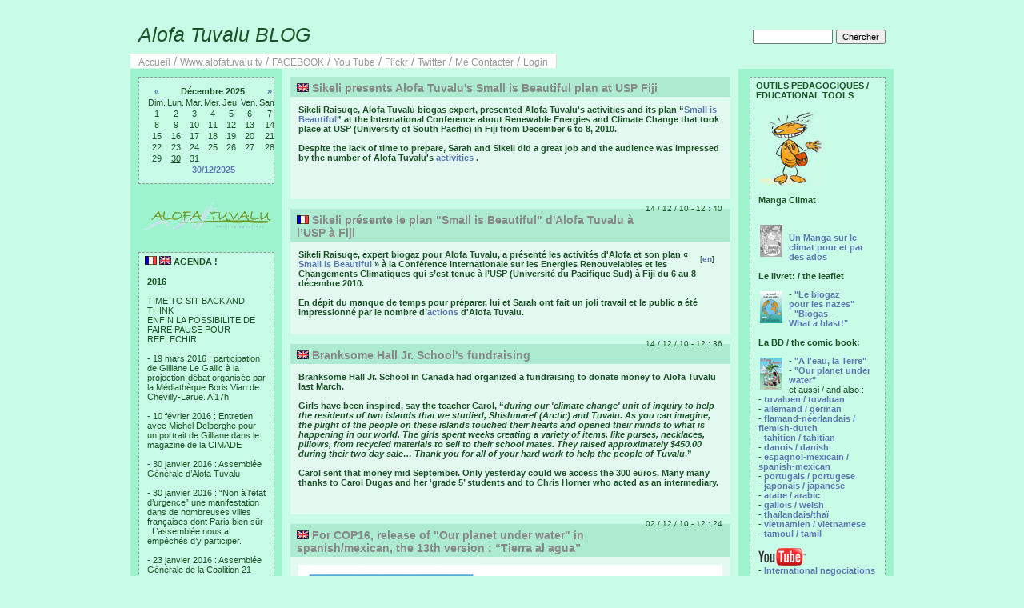

--- FILE ---
content_type: text/html; charset=ISO8859-1
request_url: http://www.alofatuvalu.tv/blog/index.php?entry=entry101214-124039
body_size: 32163
content:
<?xml version="1.0" encoding="ISO8859-1"?>
<!DOCTYPE html PUBLIC "-//W3C//DTD XHTML 1.0 Transitional//EN"
        "http://www.w3.org/TR/xhtml1/DTD/xhtml1-transitional.dtd">
<html xmlns="http://www.w3.org/1999/xhtml">
<head>
  <meta http-equiv="Content-Type" content="text/html; charset=ISO8859-1" />
 
  <!-- Meta Data -->
  <meta name="generator" content="pppBLOG 0.3.6" />
  <link rel="alternate" type="application/rss+xml" title="Get RSS 2.0 Feed" href="rss.php" />
  <link rel="alternate" type="application/rdf+xml" title="Get RDF 1.0 Feed" href="rdf.php" />
  <link rel="alternate" type="application/atom+xml" title="Get Atom 0.3 Feed" href="atom.php" />

  <!-- Meta Data -->
  <!-- http://dublincore.org/documents/dces/ -->
  <meta name="dc.title"       content="Alofa Tuvalu BLOG" />
  <meta name="author"         content="Gilliane" />
  <meta name="dc.creator"     content="Gilliane" />
  <meta name="dc.subject"     content="" />
  <meta name="keywords"       content="" />
  <meta name="dc.description" content="" />
  <meta name="description"    content="" />
  <meta name="dc.type"        content="weblog" />
  <meta name="dc.type"        content="blog" />
  <meta name="resource-type"  content="document" />
  <meta name="dc.format"      scheme="IMT" content="text/html" />
  <meta name="dc.source"      scheme="URI" content="http://www.alofatuvalu.tv/blog/index.php" />
  <meta name="dc.language"    scheme="RFC1766" content="fr-FR" />
  <meta name="dc.coverage"    content="global" />
  <meta name="distribution"   content="GLOBAL" /> 
  <meta name="dc.rights"      content="" />
  <meta name="copyright"      content="" />

  <!-- Robots -->
  <meta name="robots" content="ALL,INDEX,FOLLOW,ARCHIVE" />
  <meta name="revisit-after" content="7 days" />

  <!-- Fav Icon -->
  <link rel="shortcut icon" href="interface/favicon.ico" />

  <link rel="stylesheet" type="text/css" href="themes/classic/style.css" />
  <style type="text/css">	
   .page{
     width:954px;
     border:1px solid #C9FCE6;
     background:#9CF3CD;
   }
  .sidebar {
     width:190px;
     background:#9CF3CD;
   }
   .centercontent {
     background:#C9FCE6;
     border-color:  #9CF3CD;
     width:550px;
   }
   * html div .centercontent {
     background:#C9FCE6;
     border-color:  #9CF3CD;
     width:570px;
   }
    .blog_entry
      {
      width:550px;
      }
   .header {
     background:#C9FCE6;
     border-bottom:1px solid #C9FCE6;
     border-top:8px solid #C9FCE6;
     width: 954px;
   }
   .title a:link {
     color: #1B5228;
   }
   .title a:visited {
     color: #1B5228;
   }
   .links
     color: #1B5228;
   }
   .footer {
     background:#C9FCE6;
     border-top:1px solid #C9FCE6;
     width: 954px;
   }
body { background-color: #C9FCE6; color: #1B5228; }.header { border-color: #C9FCE6; color: #1B5228; background-color: #C9FCE6; }.footer { color: #1B5228; background: #C9FCE6; border-top: 1px solid #C9FCE6; }h1, h2, h3, h4, h5, h6 { color: #1B5228; }a:link, a:visited { color: #5977B3; }a:hover { color: #829FD9; }a:active { color: #829FD9; }.blog_title { border-color: #1B5228; color: #34AD79; background-color: #ACEBD0; }.blog_body { border-color: #1B5228; color: #1B5228; background-color: #E3FAF0; }.blog_comment { border-color: #1B5228; color: #1B5228; background-color: #E3FAF0; }.blog_date { color: #1B5228; }.menu_title { border-color: #34AD79; color: #1B5228; background-color: #C9FCE6; }.menu_body { border-color: #34AD79; color: #1B5228; background-color: #C9FCE6; }.menu_body a:link { color: #5977B3; }.menu_body a:visited { color: #5977B3; }.menu_body a:hover { color: #A6CDF7; }.menu_body a:active { color: #829FD9; }</style>  <script language="javascript" src="scripts/sb_javascript.js" type="text/javascript"></script>
  <title>Alofa Tuvalu BLOG</title>
    </head>
<body>
  <div class="page">
    <div class="header">
      <div class="search_box">
        <br />
        <form accept-charset="ISO8859-1,iso-8859-1,utf-8" method="get" action="search.php"><input type="text" size="14" name="q" />&nbsp;<input type="submit" value="Chercher" /></form>      </div>
      <div class="title">
	<a href="index.php">
        Alofa Tuvalu BLOG        </a>
      </div>
	<span class="links"><a href="index.php">Accueil</a> / <a href="http://www.alofatuvalu.tv">Www.alofatuvalu.tv</a> / <a href="https://www.facebook.com/alofatuvaluofficial">FACEBOOK</a> / <a href="http://www.youtube.com/user/AlofaTuvalu?feature=mhsn">You Tube</a> / <a href="http://www.flickr.com/photos/alofatuvalu/">Flickr</a> / <a href="https://twitter.com/Fun_AlofaTuvalu">Twitter</a> / <a href="contact.php">Me Contacter</a> /  <a href="login.php">Login</a></span>    </div>
    <div class="main">
      
<!-- ........... LEFT SIDE MENU ................ -->

      <div class="left">
        <div class="sidebar">

        <div class="menu_block"><div class="menu_body">

		<table border="0" cellpadding="0" cellspacing="0" align="center" class="calendar">
		<tr>
		<td align="center"><a href="/blog/index.php?y=25&amp;m=11">&laquo;</a></td>
		<td align="center" colspan="5"><b>Décembre 2025</b></td>
		<td align="center"><a href="/blog/index.php?y=26&amp;m=01">&raquo;</a></td>
		</tr>
		<tr><td>Dim.</td><td>Lun.</td><td>Mar.</td><td>Mer.</td><td>Jeu.</td><td>Ven.</td><td>Sam.</td></tr><tr><td align="center">1</td><td align="center">2</td><td align="center">3</td><td align="center">4</td><td align="center">5</td><td align="center">6</td><td align="center">7</td></tr><tr><td align="center">8</td><td align="center">9</td><td align="center">10</td><td align="center">11</td><td align="center">12</td><td align="center">13</td><td align="center">14</td></tr><tr><td align="center">15</td><td align="center">16</td><td align="center">17</td><td align="center">18</td><td align="center">19</td><td align="center">20</td><td align="center">21</td></tr><tr><td align="center">22</td><td align="center">23</td><td align="center">24</td><td align="center">25</td><td align="center">26</td><td align="center">27</td><td align="center">28</td></tr><tr><td align="center">29</td><td align="center"><u>30</u></td><td align="center">31</td><td></td><td></td><td></td><td></td></tr><tr><td colspan="7" align="center"><a href="index.php?y=25&amp;m=12&amp;d=30">30/12/2025</a></td></tr></table>
</div></div><br />
<div class="menu_logo">
<img src="images/emoticons/logo-detoure_blog3.gif" alt="logo"></div><br />
<div class="menu_block"><div class="menu_title"><img src="images/emoticons/flag_fr.gif" " width=15" height=11>   <img src="images/emoticons/flag_uk.gif" " width=15" height=11> AGENDA ! </div><div class="menu_body"><b>2016</b><br /><br />TIME TO SIT BACK AND THINK<br />ENFIN LA POSSIBILITE DE FAIRE PAUSE POUR REFLECHIR<br /><br />- 19 mars 2016 : participation de Gilliane Le Gallic à la projection-débat organisée par la Médiathèque Boris Vian de Chevilly-Larue. A 17h<br /><br />- 10 février 2016 : Entretien avec Michel Delberghe pour un portrait de Gilliane dans le magazine de la CIMADE<br /><br />- 30 janvier 2016 : Assemblée Générale d’Alofa Tuvalu<br /><br />- 30 janvier 2016 : “Non à l’état d’urgence” une manifestation dans de nombreuses villes françaises dont Paris bien sûr . L’assemblée nous a empêchés d’y participer.<br /><br />- 23 janvier 2016 : Assemblée Générale de la Coalition 21 <br /><br />- 16 janvier 2016 : marche de soutien aux agriculteurs de Notre Dame des Landes<br /><br />- D’Aout à fin décembre : préparation et clôture du dossier “biorap Tuvalu“avec le SPREP et Dani Ceccarrelli, scientifique, co-auteure déjà du TML Un projet annulé à la dernière minute par le Gouvernement.<br /><br />- 9 décembre 2015 : pour le D12,  participation à l’opération Red Line, sur l’avenue de la Grande Armée et au rassemblement “Etat d’Urgence Climatique au Champs de Mars.<br /><br />- 8 décembre 2015 : un petit tour en bus dans Paris avec notre amie et trésorière d’Alofa Tuvalu à Tuvalu, Risasi Finikaso.<br /><br />- 7 décembre 2015 : visite à l’opération Paris-Terre du Jour de la Terre a l’Espace Ephémère.<br /><br />- 6 décembre 2015 : participation au Sommet des 196 Chaises à Montreuil dans le cadre du village des alternatives.<br /><br />- 5 décembre 2015 : Intervention de Fanny Héros au café Le Grand Bouillon à Aubervilliers autour du projet &quot;Tuvalu: ici / ailleurs&quot;.<br /><br />- 5 décembre 2015 : intervention de Gilliane Le Gallic au Musée national de l’histoire de l’immigration, à la projection-débat organisee par l’OIM avec  Dominique Duchene, Guigone Camus et Benoit Mayer.<br /><br />- Du 1er au 12 décembre 2015 : COP21. Trop à dire pour un agenda. Observation au Bourget avec Linda Cohen et Laurent Leguyader et representation dans les assemblées de la coalition et autres associations par Maria Vives, notre très jeune amie catalane.<br /><br />- 29 novembre 2015 : marche de la Coalition Climat 21 dans les rues de Paris.<br /><br />- 27 novembre 2015 : Retrait de nos badges d’observateurs, à la COP21 au Bourget. Nous appréhendions les longues files de Copenhagen. Personne encore sur les lieux. En 3mn nous avions nos Sesames.<br /><br />- 26 novembre 2015 - 14h30 : Intervention de Gilliane Le Gallic sur France Tv Outre-mer Première dans l'émission Transversal Environnement sur le thème &quot;COP21 : les enjeux pour l'Outre-mer&quot;.<br /><br />- 25novembre 2015 : Vernissage de l’exposition Empreintes d’Argos à l’Hotel de Ville, invitées par un de nos plus anciens membres qui fit le voyage à Tuvalu, Laurent Weyl, aujourd’hui au Vietnam.<br /><br />- 21 novembre 2015 : Intervention de Gilliane Le Gallic avec Chloé Vlassopoulos dans &quot;200 millions de réfugiés climatiques et moi et moi et moi&quot; organisé par ATTAC dans le cadre du Festival Images Mouvementées.<br /><br />- 20 novembre 2015 : Intervention de Fanny Héros à la COP21 des Monts du Lyonnais à l'occasion de la COP, pendant la semaine de solidarité internationale.<br /><br />- 17 novembre 2015 : Intervention de Fanny Héros suite à la projection du documentaire &quot;Thule Tuvalu&quot; de Matthias Von Gunten, à Condé-sur-Vire dans le cadre d'une série de ciné-débats organisés par la Ligue de l'Enseignement en partenariat avec le Conseil Régional de Basse-Normandie.<br /><br />- 19 octobre 2015 : Intervention de Gilliane Le Gallic avec Christel Cournil, Alice Baillat et Michel Hignette, dans &quot;Migrants et réfugiés climatiques : quels enjeux, quelles réponses ?&quot;, organisé par le Bondyblog, au Musée de l'Histoire de l'immigration (Paris)<br /><br />- 13 mars 2015 : Projection de &quot;Nuages au Paradis&quot; et débat dans le cadre d'un cycle de séminaires sur &quot;développement durable et cinéma&quot; à Science Po.<br /><br />- 15 janvier 2015 : Réunion plénière de la Coalition Climat 21<br /><br />- 13 janvier 2015 : Ateliers Our Life 21, prises de vue 3/4 avec 4D<br /><br />- 10 janvier 2015 : <a href="http://www.alofatuvalu.tv/blog/index.php?entry=entry150110-180020" target="_blank" >Atelier Manga de rentrée à la Maison des Ensembles</a>  <br /><br />- 8 janvier 2015 : <a href="http://www.alofatuvalu.tv/blog/index.php?entry=entry150108-180003" target="_blank" >Charlie forever</a> <br /><br /><b>2014</b> <br /><br />- 6, 13 et 20 décembre 2014 : ateliers Manga à la Maison des Ensembles<br /><br />- 5 décembre 2014 : 24 heures sur Terre avec Science Frontières et Terre.tv<br /><br />- 2 et 16 décembre 2014 : Atelier Our Life 21, prises de vue 1/4 et 2/4 à la ressourcerie<br /><br />- 22 novembre 2014 : village des associations de solidarité internationale de la Ligue de l'Enseignement, 18 à 22h dans la salle de spectacle du centre Tour des Dames, Paris<br /><br />- 22 et 24 novembre 2014 : ateliers Manga à la Maison des Ensembles<br /><br />- 21 novembre 2014 : Soirée Maison des Ensembles, présentation du projet Manga par les Mang'ados<br /><br />- 15 novembre 2014 : <a href="http://www.alofatuvalu.tv/blog/index.php?entry=entry141117-151234" target="_blank" >Paris Manga avec les Mang'ados</a> <br /><br />- 13 novembre 2014 : <a href="http://www.alofatuvalu.tv/blog/index.php?entry=entry141117-150828" target="_blank" >Réunion plénière de la coalition climat 21</a> <br /><br />- 8 novembre 2014 : <a href="http://www.alofatuvalu.tv/blog/index.php?entry=entry141117-150449" target="_blank" >Forum Alter Libris avec les Mang'ados et José</a>  à l'ancienne gare de Reuilly, Paris 12e  <br /><br />- 4, 5 et 6 novembre 2014 : <a href="http://www.alofatuvalu.tv/blog/index.php?entry=entry141106-160843" target="_blank" >Rencontres Nationales de l'Education à l'Environnement et au Développement Durable</a> à Gouville s/Mer<br /><br />- 3 novembre 2014 : CA stratégique du Réseau Action Climat<br /><br />- 18 octobre 2014 : <a href="http://www.alofatuvalu.tv/blog/index.php?entry=entry141106-160121" target="_blank" >Atelier Manga à la Maison des Ensembles</a>, présentation de José aux mang'ados<br /><br />- 4 et 11 octobre 2014 : Ateliers Manga à la Maison des Ensembles<br /><br />- 2 octobre 2014 : Conférence de 4D &quot;Our life 21&quot;<br /><br />- 21 septembre 2014 : People's climate march<br /><br />- 19 septembre 2014 : Vendredi solidaire de rentrée à la Maison de Ensembles, Paris 13e<br /><br />- 15 septembre 2014 : Réunion plénière de la Coalition Cop21<br /><br />- 13 septembre 2014 : Atelier Manga à la Maison des Ensembles<br /><br />- 23 et 24 août 2014 : Rencontres internationales de la coalition Cop21<br /><br />- 19 août 2014 : Pacific Voices, conférence pour le lancement de l'ouvrage de Karibaiti Taoaba, Campus bas de l'USP, Suva-Fiji Islands<br /><br />- 21 juin 2014 : Fête de la Maison des Ensembles, présentation du projet &quot;Manga Ensemble&quot; - reprogrammer le futur.<br /><br />- 19 juin 2014 : Réunion plénière de la Coalition Cop21<br /><br />- 14 juin 2014 : Intervention au <a href="http://www.salondessolidarites.org/accueil" target="_blank" >Salon des Solidarités</a> à l'invitation de Coordination Sud<br /><br />- 17 mai 2014 : Braderie du Livre solidaire avec le Collectif d'Associations de Solidarité Internationale de la Ligue de l'Enseignement.<br /><br />- 11 avril 2014 : La Foulée du 10e - 10 écoles, 55 classes, soit près de <a href="http://www.alofatuvalu.tv/blog/index.php?entry=entry140505-104925" target="_blank" >2000 élèves de primaire courent pour Tuvalu</a>.<br /><br />- 24 mars 2014 : <a href="http://www.youtube.com/watch?v=Wgn5QtR6ZX4&amp;list=UUUbXJBkZIRJAzq2L78ypeWQ" target="_blank" >&quot;Changements climatiques: la parole aux témoins&quot;</a>  à l'initiative du Réseau Action Climat, Care et Oxfam. A Sciences Po, Paris 7è<br /><br />- 22 mars 2014 : L'archipel monde, 7ème conférence grand public du cycle « Iles laboratoires » organisé par l'IRD à la bibliothèque de l’Alcazar, Marseille <br /><br />- 5 mars 2014 : &quot; La Solidarité Internationale : de la sensibilisation à l'action, dans quelles dynamiques éducatives se situer ? Echanges et réflexions sur la place de l'engagement en France et à l'étranger ; présentation d'outils et d'actions pédagogiques &quot;. Séminaire jeunesse à l'initiative de la Ligue de l'Enseignement Fédération de Paris<br /><br />- 30 et 31 janvier 2014 : Séminaire à l'initiative d'Attac, CRID et du Réseau Action Climat - &quot;Quelles mobilisations et quelles stratégies des mouvements et organisations dans la perspective de la Conférence des Nations-Unies sur le climat Paris 2015 ?&quot;<br /><br /><b>2013</b> <br /><br />- 8 décembre 2013 : <a href="http://www.europeantelevisioncenter.tv" target="_blank" >&quot;Nuages au Paradis&quot;</a> à l'Ecopass Film Festival au Japan Pacific ICT Center à Suva (Iles Fidji)<br /><br />- 28 novembre 2013 : &quot;Changements climatiques et droits des états&quot; par Natacha Bracq, avocate spécialisée en droit public et droits de l'homme, en partenariat avec La Cimade, dans le cadre du Festival Migrant'scène à l'Espace des Diversités et de la Laïcité de Toulouse. <br /><a href="http://www.lacimade.org/minisites/migrantscene" target="_blank" >http://www.lacimade.org/minisites/migrantscene</a> <br /><br />- 22 novembre 2013 : Semaine de la Solidarité Internationale, Alofa Tuvalu en duo avec la compagnie Le Makila, au Centre d'animation de la Place de Fêtes (Paris)<br /><br />- 16 novembre 2013 : Alterlibris - Premier Forum du Livre des Associations - Présentation de la BD &quot;A l'eau, la Terre&quot; et de la publication &quot;Tuvalu Marine Life&quot;.<br /><br />- 16 et 17 septembre 2013 : Sea for Society, consultation des parties prenantes à Nausicaa-Boulogne sur Mer sur le thème &quot;Océan et Energie&quot;. / <i> September 16 and 17th: Sea for Society consultation forum - &quot;Ocean and Energy&quot; - at Nausicaa-Boulogne sur Mer. </i><br /><br /><b>Du 7 juillet 2013 au 13 août, 2013, voyage à Tuvalu dans le cadre de sa thèse de Damien Vallot, étudiant en PhD à l'Université de Bordeaux et membre d'Alofa Tuvalu : / <i> From July 7th, 2013 to August 13th, 2013, within the frame of his thesis Damien Vallot, a Phd student at Bordeaux Uni and a member of Alofa Tuvalu is traveling to Tuvalu: </i></b><br /><br />- Pendant son transit à Fiji : rencontres avec Sarah Hemstock, spécialiste biomasse d’Alofa Tuvalu, Teu, représentante sur le biogaz, Eliala Fihaki, Agent de liaison pour Alpha Pacific Navigation et membre d’Alofa.. / <i> While transiting in Fiji: meetings with Sarah Hemstock, Alofa Tuvalu biomass scientist, Teu, biogas representative, Eliala Fihaki, Alpha Pacific Liaison agent and a member of Alofa Tuvalu.. </i><br /><br />- <a href="http://www.alofatuvalu.tv/blog/index.php?entry=entry130805-153800" target="_blank" > Petit événement de sensibilisation sur le climat à l'occasion de la remise d'une nouvelle donation d'Hunamar et du CD d'Ecolo'zik aux écoles primaires de Tuvalu</a> <br /><br />- <a href="http://www.alofatuvalu.tv/blog/index.php?entry=entry130724-091346" >Remise de la publication Tuvalu Marine Life à Willy Telavi, Premier Ministre de Tuvalu et à Apisai Ielemia, Ministre des Affaires étrangères et de l'Environnement de Tuvalu / <i> Handing of the Tuvalu Marine Life publication to Tuvalu Prime Minister Willy Telavi and to Apisai Ielemia, Minister of Foreign Affairs and Environment. </i> </a> <br /><br /><a href="http://www.alofatuvalu.tv/blog/index.php?entry=entry130723-180007" >- Remise des copies électroniques des rapports Tuvalu Marine Life à Sam Finikaso, Patron du service des Pêches de Tuvalu et Uluao Lauti, représentant du Kaupule de Funafuti / <i> Handing of the Tuvalu Marine Life reports’ electronic copies Sam Finikaso, Head of Tuvalu Fisheries and Uluao Lauti, Funafuti Kaupule representative. </i> </a> <br /><br /><a href="http://www.alofatuvalu.tv/blog/index.php?entry=entry130722-180004" >- Remise du CD 2013 d'Ecolozik* à la Présidente d'Honneur d'Alofa Tuvalu, Nala Ielemia. (*un concours d'écriture de chansons sur Tuvalu, partenariat de la Ligue de l'Enseignement avec Alofa Tuvalu) / <i> Handing of the 2013 Ecolozik CD* to Alofa Tuvalu Patron, Nala Ielemia *(a song writing contest about Tuvalu, a partnership between The Education League and Alofa Tuvalu). </i></a> <br /><br /><a href="http://www.alofatuvalu.tv/blog/index.php?entry=entry130721-180021" >- Remise des cartes de l'Union de la la Presse Francophone aux journalistes des Médias de Tuvalu / <i> Handing of the UPF press cards to the Tuvalu media people. </i></a> <br /><br />- Du 8 au 12 juillet, 2013: <a href="http://www.alofatuvalu.tv/blog/index.php?entry=entry130625-180018" target="_blank" >Alofa Tuvalu est bien représentée au 12ème Congrès scientifique du Pacifique<br />&quot;La science au service de la sécurité humaine et du Développement durable dans les îles du Pacifique et les côtes&quot;, Campus de l'USP à Suva</a> / <i> From 8 to 12 July, 2013: <a href="http://www.alofatuvalu.tv/blog/index.php?entry=entry130625-180018" target="_blank" >several Alofa Tuvalu members and supports attend the 12th Pacific Science Intercongress &quot;Science for Human Security &amp; Sustainable Development in the Pacific Islands &amp; Rim&quot; at University of the South Pacific Laucala Campus, Suva, Fiji</a> </i><br /><br />- 24 et 25 juin 2013 : Sea for Society, consultation des parties prenantes à Nausicaa-Boulogne sur Mer<br /> / <i> June 24 and 25th: Sea for Society consultation forum at Nausicaa-Boulogne sur Mer. </i><br /><br />- du 4 au 30 juin 2013 : <a href="http://www.alofatuvalu.tv/blog/index.php?entry=entry130605-180001" >Exposition photographique sur le projet Tuvalu Marine Life à l'aquarium de la Porte Dorée. / <i> June 4th to 30t, 2013h: Tuvalu Marine Life picture exhibition at the tropical aquarium in Paris. </i></a> <br /><br /><a href="http://www.alofatuvalu.tv/blog/index.php?entry=entry130606-180031" >- les 6 et 8 juin 2013 : ateliers pédagogiques sur Tuvalu et la biodiversité marine par l'association d'Ici et d'Ailleurs à l'aquarium de la Porte Dorée. / <i> June 6th and 8th, 2013: Kid awareness workshops about Tuvalu and Marine Life by the D'Ici et d'ailleurs association at the tropical aquarium in Paris. </i></a> <br /><br />- 4 juin 2013 : <a href="http://www.alofatuvalu.tv/blog/index.php?entry=entry130604-180015" >Remise officielle de Tuvalu Marine Life à l'Ambassadeur de Tuvalu à Bruxelles, Unesco, UICN, et partenaires, suivie d'un Mardi de l'environnement spécial</a>. - (<a href="http://www.alofatuvalu.tv/FR/09_news/CP-4-juin-13.pdf" target="_blank" >Communiqué</a> et <a href="http://www.alofatuvalu.tv/FR/09_news/DP-4-juin-13.pdf" target="_blank" >Dossier de presse</a>)  / <i> June 4th, 2013: <a href="http://www.alofatuvalu.tv/blog/index.php?entry=entry130604-180015" >Alofa Tuvalu hands the Tuvalu Marine Life publication to Tine Leuelu, Ambassador of Tuvalu to Belgium, to IUCN, UNESCO and its partners, at the tropical aquarium in Paris.</a> - <a href="http://www.alofatuvalu.tv/US/09_news/AlofaTuvalu_PressRelease.pdf" target="_blank" >Press release</a> </i><br /><br />- 26 mai 2013 : Vide-Grenier de la Butte Bergeyre (Paris 19e) / <i> May 26th, 2013: Bergeyre hill back yard sale. </i><br /><br />- 29 mars 2013: 19e édition du <a href="http://cineenvironnement.wordpress.com/" target="_blank" >Festival Ciné Environnement</a>, Alofa en débat après la projection du film, &quot;Les bêtes du Sud sauvage&quot; à Sées (61). / <i> Mars 29th, 2013: &quot;Beasts of the Southern Wild&quot; screening and debate with Alofa Tuvalu. </i><br /><br />-1er mars 2013: <a href="http://www.alofatuvalu.tv/blog/index.php?entry=entry130417-115650" >projection de &quot;Nuages au Paradis&quot; et débat à la STAR Prep Academy (Californie)  / <i> March 1st, 2013: &quot;Trouble in Paradise&quot; screening and debate at the STAR Prep Academy (California) </i></a> <br /><br />- 29 janvier 2013: Jury d'<a href="http://www.alofatuvalu.tv/blog/index.php?entry=entry121022-134933" target="_blank" >Ecolo'zik</a>, le concours d'écriture de chansons organisé par la Ligue de l'Enseignement autour du thème &quot;Sauvons Tuvalu&quot;. Les lauréats enregistreront leur titre en studio. / <i> January 29th, 2013: Jury of Ecolozik, the song writing contest about Tuvalu. 40 classes, 1000 kids all together from 8 to 14 year old participated. The 18 selected songs will be recorded in a professional studio. </i><br /><br /><b>2011 - 2012</b> <br /><br /><b>- Du 14 novembre au 16 décembre 2012: <a href="http://www.alofatuvalu.tv/blog/index.php?entry=entry121022-135712" target="_blank" >&quot;La route des contes&quot;</a> (La Celle St Cloud) / <i>- From November 14th to December 15th, 2012: <a href="http://www.alofatuvalu.tv/blog/index.php?entry=entry121022-135712" target="_blank" >&quot;Tales' trip - La route des contes&quot;</a> (La Celle St Cloud)</i>:</b><br />- Exposition de photographies et d’artisanat jusqu’au 12 décembre.<br />- Rencontre avec des élèves de la Celle St Cloud le 5 décembre<br />Dans les salons d’exposition de l’Hôtel de ville de la Celle St Cloud (Yvelines) - 8E, avenue Charles de Gaulle. Entrée libre tous les jours de 15h à 18h00.<br /><br /><b>- 29 novembre 2012 : Rencontre-débat sur les changements climatiques à Pantin (Paris) / <i>- November 29th, 2012 : Climate Change conference (Paris)</i>:</b><br /><a href="http://www.alofatuvalu.tv/blog/index.php?entry=entry121125-150511" target="_blank" >&quot;Le changement climatique: où en sommes-nous?&quot;</a> avec Hervé Le Treut, climatologue, membre du GIEC. Salle polyvalente de l’Ecole Saint-Exupéry - 40, quai de l’Aisne. A 18h30, entrée libre. <br /><br /><b>- 17 au 25 novembre 2012 : <a href="http://www.alofatuvalu.tv/blog/index.php?entry=entry121122-111521" target="_blank" >Semaine de la Solidarité Internationale (Paris)</a> en partenariat avec la Cie Le Makila / <i>- From November 17th to 25th : <a href="http://www.alofatuvalu.tv/blog/index.php?entry=entry121122-111521" target="_blank" >International Solidarity Week (Paris)</a> in partnership with la Cie Le Makila</i>:</b><br />- Exposition photographique : Tuvalu, la première nation du monde menacée de disparaître sous l’effet des changements climatiques et les actions menées pour retarder l’échéance. Et le Makila invite la photographe Marion Labéjof à exposer sa réflexion poétique sur les liens de l’homme à la nature.<br />- Ateliers d’art plastique et de théâtre sur la BD « A l’eau, la Terre » par le Makila pour les enfants du Centre de Loisirs Mathis le 21 novembre après-midi.<br />- Conférence-vernissage de l’exposition le 22 novembre agrémentée de contes.<br />Au Centre d’animation Mathis (15 rue Mathis, Paris 19e)<br /><br />- 14 novembre 2012: Lancement de l'opération <a href="http://www.alofatuvalu.tv/blog/index.php?entry=entry121022-134933" >&quot;Sauvons Tuvalu&quot;</a> avec la Ligue de l'Enseignement<br /><i>- November 14th, 2012 : Lauching day of <a href="http://www.alofatuvalu.tv/blog/index.php?entry=entry121022-134933" >&quot;Let's save Tuvalu&quot;</a>, a project with la Ligue de l'Enseignement</i><br /><br />- 19 octobre 2012: Projection de &quot;<a href="http://www.europeantelevisioncenter.tv" target="_blank" >Nuages au Paradis</a>&quot; suivie d'un débat, à l'initiative du Point Info Energie de Vendée dans le cadre de la <a href="http://www.info-energie-paysdelaloire.fr/pages/qui-sommes-nous/fete-de-l-energie/en-vendee.php" target="_blank" >Fête de l'Energie</a> de l'île d'Yeu.<br /><i>- October 19th, 2012: &quot;<a href="http://www.europeantelevisioncenter.tv" target="_blank" >Trouble in Paradise</a>&quot; screening and debate at Ile d'Yeu (Vendée)</i><br /><br />- 4 octobre 2012: <a href="http://www.alofatuvalu.tv/blog/index.php?entry=entry120927-120921" >table-ronde sur les &quot;réfugiés climatiques&quot;</a> au Muséum de Toulouse<br />- <i>October 4th, 2012: <a href="http://www.alofatuvalu.tv/blog/index.php?entry=entry120927-120921" >“Climate Refugees” Conference</a> at the Museum (Toulouse)</i><br /><br />- 18 et 19 septembre 2012: <a href="http://www.alofatuvalu.tv/blog/index.php?entry=entry120919-141741" >Visite du Duc et de la Duchesse de Cambridge, Kate and William, à Tuvalu</a> <br />- <i>September 18th and 19th, 2012: <a href="http://www.alofatuvalu.tv/blog/index.php?entry=entry120919-141741" >The Duke and Dutches of Cambridge's visit to Tuvalu</a></i><br /><br />- 15 septembre 2012: <a href="http://www.alofatuvalu.tv/blog/index.php?entry=entry120915-180004" >&quot;Forum des Associations et des Sports du 19e&quot;</a>, Place de la Bataille de Stalingrad (Paris)<br />- <i>September 15th, 2012: <a href="http://www.alofatuvalu.tv/blog/index.php?entry=entry120915-180004" >&quot;Paris Association Forum&quot;</a></i><br /><br />- 20 juin 2012: Rio+20 à Clichy La Garenne en partenariat avec la SERE<br />- <i>June 20th, 2012: Rio+20 in Clichy La Garenne, by SERE </i><br /><br />- 6 juin 2012: Sandrine Job, expert pour Alofa Tuvalu sur le projet &quot;Tuvalu Marine Life&quot;, organise, avec son association <a href="http://fr-fr.facebook.com/pages/Pala-Dalik-lécho-du-récif/172731279440721" target="_blank" >Pala Dalik</a> (l’écho du récif), une conférence intitulée « Etat de santé des récifs calédoniens: Qui fait quoi ? » <br />- <i>June 6th, 2012: Sandrine Job, AlofaTuvalu’s expert on the Tuvalu Marine Life project, sets up a conference about Reefs’ health in New Caledonia with her NGO: <a href="http://fr-fr.facebook.com/pages/Pala-Dalik-lécho-du-récif/172731279440721" target="_blank" >Pala Dalik</a> (the reef’s echoes). </i><br /><br />- 15 mai 2012: Gilliane est l'invitée de Patricia Ricard et Marie-Pierre Cabello aux <a href="http://www.alofatuvalu.tv/blog/index.php?entry=entry120509-104834" >Mardis de l'Environnement spécial &quot;Rio+20&quot;</a><br />- <i>May 15th, 2012: <a href="http://www.alofatuvalu.tv/blog/index.php?entry=entry120509-104834" >« Environment on Tuesday » conference on “Rio +20”</a> with screening of some of the video shot during the last missions. (Paris)</i><br /><br />- 13 mai 2012: stand Alofa Tuvalu au <a href="http://www.alofatuvalu.tv/blog/index.php?entry=entry120429-085804" >Vide-Grenier de la Butte Bergeyre</a> (Paris) <br />- <i>May 13th, 2012:  Alofa Tuvalu booth at the <a href="http://www.alofatuvalu.tv/blog/index.php?entry=entry120507-180032" target="_blank" >Bergeyre hill back yard sale</a>. (Paris)</i><br /><br />- 13 mai 2012 de 11h10 à 11h30: Gilliane est l'invitée d'Anne Cécile Bras dans l'émission <a href="http://www.rfi.fr/emission/20120513-1-tuvalu-sera-elle-premiere-nation-engloutie-montee-niveau-mer" target="_blank" >C'est pas du Vent sur RFI</a> <br />- <i>may 13th, 2012: Gilliane Le Gallic invited by Anne-Cécile Bras at the <a href="http://www.rfi.fr/emission/20120513-1-tuvalu-sera-elle-premiere-nation-engloutie-montee-niveau-mer" target="_blank" >C'est pas du Vent sur RFI</a>  program (RFI)</i>  <br /><br />- 12 mai 2012: Alofa participe à la <a href="http://www.alofatuvalu.tv/blog/index.php?entry=entry120428-180005" >braderie du livre solidaire</a> organisée par la Ligue de l'Enseignement (Paris)<br />- <i>May 12th, 2012: Alofa Tuvalu at the  <a href="http://www.alofatuvalu.tv/blog/index.php?entry=entry120507-180032" target="_blank" >&quot;Braderie de livres solidaire&quot; </a> organized by the International Solidarity Network of NGOs AT belongs to. (Blanqui Market, Paris 13e)</i><br /><br />- 14 au 17 mars 2012: &quot;<a href="http://www.europeantelevisioncenter.tv" target="_blank" >Nuages au Paradis</a>&quot; et <a href="http://alofatuvalu.tv/barredeframe2.php?langue=FR&amp;page2=FR/08_agissez/page_08_fr.html" target="_blank" >la BD &quot;A l'eau, la Terre&quot;</a> au Forum Alternatif Mondial de l'Eau - Marseille.<br />- <i>March 14th to 17th, 2012: &quot;Trouble in Paradise” and “Our planet under Water”, at the Alternative World Water Forum (Marseille).</i><br /><br /><b>- Du 24 novembre 2011 au 10 avril 2012 - mission à Tuvalu :<br /><i>- From November 24th, 2011 to April 10th, 2012 - Mission in Tuvalu :</i> </b><br /><br />- 4 avril 2012 : <a href="http://www.alofatuvalu.tv/blog/index.php?entry=entry120406-122012" > Atelier Alofa Tuvalu sur &quot;les marins et le changement climatique&quot;</a> pour les étudiants marins du Nivaga II organisé par et à l'initiative de Kaio (Funafuti - Tuvalu).<br />- <i>April 4th, 2012 : <a href="http://www.alofatuvalu.tv/blog/index.php?entry=entry120406-122012" target="_blank" >Workshop about &quot;seafarers and climate change&quot;</a> by Kaio with seafarers and trainees (Funafuti – Tuvalu, on board Nivaga) about environmental practices on vessels.</i><br /><br /> - Du 17 janvier au 24 mars 2012: <a href="http://alofatuvalu.tv/blog/index.php?entry=entry120326-040010" >Mission biogaz à Nanumea</a> (mise en place de récupérateurs d'eau, remplacement des réchauds, construction des porcheries, distributions de graines et mise en place de jardins potagers, nouveau train de formation pour un usage pérenne des 4 unités par les volontaires et ateliers publics pour la population)<br />- <i>From January 13th to March 24th, 2012 : <a href="http://alofatuvalu.tv/blog/index.php?entry=entry120326-040010" >Mission biogas in Nanumea</a> Objectives : insuring that the four digesters implemented late 2010 are working to satisfaction, setting up one water tank at each owners' place, build individual piggeries, setting up the basis for garden, training owners and workers as well as raising awareness among the Island inhabitants by setting up a workshop on the technology…</i><br /><br />- du 10 au 19 janvier 2012 : <a href="http://alofatuvalu.tv/blog/index.php?entry=entry120127-165213" target="_blank" >Exposition photographique traditionnelle</a> au Vaiaku Lagi Hotel<br />-<i> From January 10th to 19th, 2012 : Photo exhibition at the Vaiaku Lagi Hotel </i><br /><br />- 5 janvier 2012 : <a href="http://alofatuvalu.tv/blog/index.php?entry=entry120124-004539" target="_blank" >Remise de la donation Hunamar</a>  aux écoles primaires Nauti et SDA<br />- <i>January 5th, 2012: Delivery of the Hunamar association's donation to the Nauti and SDA primary schools.</i><br /><br />- 30 décembre : Fête en l'honneur d'Isaia Taeia, Ministre de l'Environnement décédé en exercice en juillet dernier (participation et tournage)<br />- <i>December 30th, 2011: Recording of the Government feast in homage to Isaia Taeia, Minister for Environment, deceased in July in the discharge of his duties.</i><br /><br />- 18 et 19 décembre : <a href="http://alofatuvalu.tv/blog/index.php?entry=entry111221-021312" target="_blank" >Projections publiques</a> des vidéos du Festival des Grandes Marées 2010<br />- <i>December 18th to 19th, 2011: Alofa Tuvalu « 2010 King Tides Festival » video public screening</i><br /><br />- 17 décembre : Fête de Noël du Fagogo (tournage)<br />- <i>December 17th, 2011 : Recording of the Fagogo Malipolipo Christmas Party</i><br /><br />- 16 décembre : TMTI passing out at Amatuku (tournage)<br />- <i>December 16th, 2011 : Recording of TMTI passing out at Amatuku </i><br /><br />- 14 décembre : Fagogo Malipolipo chantent à l'hôpital (tournage)<br />- <i>December 14th, 2011 : Recording of Fagogo Malipolipo singing at the hospital </i><br /><br />- 13 décembre : Fagogo Malipolipo chantent pour les prisonniers (tournage)<br />- <i>December 13th, 2011: Recording of Fagogo Malipolipo singing for prisoners </i><br /><br />- 12 décembre : Projection du Film réalisé par Gilliane sur le Water Quizz à IRWM   <br />- <i>December 12th, 2011: Alofa Tuvalu &quot;IRWM Water Quizz&quot; video screening </i><br /><br />- 9 décembre : Projection du Film réalisé par Gilliane sur la construction de la clinique pour bébés au Fagogo Malipolipo<br />- <i>December 9th, 2011: Alofa Tuvalu' &quot;Baby clinic construction by the Fagogo&quot; video is projected to the Fagogo Malipolipo club Members </i><br /><br />- 8 décembre : Nanumea Women Meeting (participation et tournage)<br />- <i>December 8th, 2011: Recording of the Nanumea Women Meeting and donation to the community.</i><br /><br />- Les 4 et 5 novembre 2011 : &#8810; Les frontières du court 2011 &#8811; dans le cadre du 27 eme Festival Science Frontières - « 24 heures sur Terre » à L’Alcazar (Marseille).<br />- <i>November 4th to 5th, 2011 : <a href="http://www.terre.tv/fr/evenements/114_frontieres-du-court-2011/4089_tuvalu-earth-hour-2009" target="_blank" >&quot;Tuvalu Earth hour 2009&quot; !!</a> video at the &quot;frontières du court 2011&quot; film competition part of the 27th &quot;Science Frontières&quot; Festival (Marseille).</i><br /><br />- 28 octobre 2011 : projection de &quot;Nuages au Paradis&quot;/&quot;Trouble in Paradise&quot; suivi d'un <a href="http://alofatuvalu.tv/blog/index.php?entry=entry111027-180023" target="_blank" >débat avec Christopher Horner</a> pour un réseau de professeurs de sciences à Los Angeles (Californie).<br />- <i>October 28th, 2011 : &quot;<a href="http://www.europeantelevisioncenter.tv" target="_blank" >&quot;Trouble in Paradise&quot;</a>  screening and debate with Christopher Horner for a science network schools headed by Lisa Niver Rajna. (Los Angeles - California).</i><br /><br />- 19 octobre 2011 : Table-ronde dans le cadre de &quot;Biodiversité et Peuples du monde&quot;, un événement organisé par l'association Plante &amp; Planète.<br />- <i>October 19, 2011 : &quot;Biodiversity and people of the world&quot; (&quot;Biodiversité et Peuples du monde&quot;), by the Plant &amp; Planet Association.</i><br /><br />- 4 octobre 2011 : Gilliane intervient au séminaire « Les migrant(e)s du climat », à Bruxelles<br />- <i>October 4th, 2011 : Gilliane is a keyspeaker at the &quot;Climate Migrants&quot; seminar in Brussels</i><br /><br />- 10 septembre 2011 : <a href="http://alofatuvalu.tv/blog/index.php?entry=entry110916-171539" target="_blank" >Forum des Associations Parisiennes</a> <br />- <i>September 10th, 2011 : <a href="http://alofatuvalu.tv/blog/index.php?entry=entry110916-171539" target="_blank" >Paris Association Forum</a> </i><br /><br />- 19 juin 2011 : Stand au <a href="http://alofatuvalu.tv/blog/index.php?entry=entry110610-104746" target="_blank" >Vide-Grenier</a> sur la Butte Bergeyre <br />- <i>June 19th, 2011 : Gilliane and Fanny are Alofa Tuvalu booth keepers in the context of  <a href="http://alofatuvalu.tv/blog/index.php?entry=entry110610-104746" target="_blank" >the hill back yard sale</a>.</i><br /><br />- 28 mai 2011 : <a href="http://alofatuvalu.tv/blog/index.php?entry=entry110606-180052" >Stand aux 4ème rencontres nationales des étudiants pour le DD</a> à la Cité Internationale Universitaire (Paris 14e)<br />- <i>May 28th, 2011 : <a href="http://alofatuvalu.tv/blog/index.php?entry=entry110606-180052" >An Alofa Tuvalu exhibit</a> at the “Students for sustainable development” 4th National meeting at the International “Cité Universitaire” (Paris 14e)</i><br /><br />- 21 mai 2011 : <a href="http://alofatuvalu.tv/blog/index.php?entry=entry110604-180025" >Stand à la &quot;braderie de livres solidaire&quot;</a> organisée par le Collectif d'Associations de Solidarité Internationale de la Ligue de l'Enseignement pour la <a href="http://alofatuvalu.tv/blog/index.php?entry=entry110404-163542" >Campagne &quot;Pas d'éducation, pas d'avenir</a>&quot;(Paris 13e)<br />- <i>May 21st, 2011 : Marie-Jeanne and Fanny are <a href="http://alofatuvalu.tv/blog/index.php?entry=entry110604-180025" >Alofa Tuvalu booth keepers&quot;</a> at the <a href="http://alofatuvalu.tv/blog/index.php?entry=entry110404-163542" >&quot;Braderie de livres solidaire&quot;</a> organized by the International Solidarity Network of NGOs AT belongs to. (Marché Blanqui, Paris 13e)</i><br /><br />- 16 au 27 mai 2011 : la fraîchement imprimée <a href="http://www.alofatuvalu.tv/FR/07_ailleurs/07_bd_esp_lgt.pdf" target="_blank" >version espagnole de la BD &quot;A l'eau, la Terre&quot;</a> sera présentée par le Réseau Action Climat Tuvaluen dont Alofa Tuvalu est membre, au Forum Permanent des Nations Unies sur les Questions Indigènes à New York.<br />- <i>From May 16th to 27th, 2011 : The new born <a href="http://www.alofatuvalu.tv/FR/07_ailleurs/07_bd_esp_lgt.pdf" target="_blank" >Spanish version of “our planet under water” comic book</a> at the United Nations Permanent Forum on Indigenous Issues in New York with the TuCan (Tuvalu Climate Action Network) representatives.</i><br /><br />- 4 mai 2011: Sarah Hemstock tient un stand Alofa et présente &quot;Small is Beautiful&quot; dans le cadre de l'exposition du réseau de recherche en environnement et développement durable de l'Université de Notts Trent (Uk).<br />- <i>May 4th, 2011: Exhibit about Tuvalu and AT’s small is beautiful plan by and with Sarah Hemstock. at Notts Trent Uni Environment &amp; Sustainability Research Network Exhibition, DICE Centre Conference Suite, City Campus. </i><br /><br />- 8 avril 2011 de 10h à 12h30 : Gilliane Le Gallic, Présidente d'Alofa Tuvalu et Ambassadrice de Tuvalu pour l'Environnement participe à la table-ronde &quot;<a href="http://alofatuvalu.tv/blog/index.php?entry=entry110603-122856" target="_blank" >Bye, Bye, Culture</a>&quot; dans le cadre du colloque &quot;Le changement climatique un défi pour le patrimoine mondial&quot; à l'initiative de l'Université de Versailles St Quentin, au Palais de la Découverte à Paris.<br />- <i>April 8,2011 : Gilliane Le Gallic, Alofa Tuvalu President and Tuvalu goodwill ambassador for the environment is a key speaker at the Saint Quentin University’s conference, &quot;<a href="http://alofatuvalu.tv/blog/index.php?entry=entry110603-122856" target="_blank" >Bye, Bye, Culture</a>&quot; about CC and culture loss at the Palais de la Decouverte, (Paris, 8e).</i><br /><br />- 1er au 7 avril 2011 : <a href="http://www.alofatuvalu.tv/FR/07_ailleurs/page_07_fr.html#Anchor-55050" target="_blank" >&quot;A l'eau, la Terre&quot;</a> à Ste Luce (Martinique) pour des ateliers avec les primaires pendant la semaine du développement durable.<br />- <i>From April 1st to 7th, 2011 : For the national week for sustainable development in Ste Luce , &quot;Our planet under water &quot; comic book is used as a tool for the kids awareness workshops (Martinique)</i><br /><br />- 1er avril 2011 de 17 à 19h : Ateliers sur le développement durable avec promotion de la bande dessinée &quot;<a href="http://alofatuvalu.tv/FR/07_ailleurs/BDmodel_full_portugese.pdf" target="_blank" >&quot;A l'eau, la Terre&quot;</a>&quot; à la Maison du Portugal, Cité Internationale Universitaire de Paris.<br />- <i>April, 1st, 2011 : Workshop on CC at the International “Cité Universitaire”’s House of Portugal with <a href="http://alofatuvalu.tv/FR/07_ailleurs/BDmodel_full_portugese.pdf" target="_blank" >“Our planet under Water” portugese version</a> (Paris, 14e).</i><br /><br />- 26 mars 2011 à 15h : Table-ronde sur les migrations à l’auditorium du Palais de la Porte dorée à Paris,<br />siège de la Cité nationale de l’histoire de l’immigration.<br />- <i>March 26th, 2011 : Conference focusing on climate migrations with a screening of the France 5 documentary &quot;Paradis en sursis&quot; promoting Alofa Tuvalu activities in Tuvalu, at the National “Cité for Immigration” (Porte Doree Palace in Paris 12e).</i><br /><br />- 26 mars 2011 à 14h30 : &quot;<a href="http://www.europeantelevisioncenter.tv" target="_blank" >Nuages au Paradis</a>&quot; au 3eme <a href="http://laruchedevanves.over-blog.com" target="_blank" >Festival Cinéma Ecologie</a> de Vanves, au Théâtre du Lycée Michelet (92)<br />- <i>March 26th, 2011 : &quot;Trouble in Paradise&quot; part of the  Cinéma Ecologie Festival 3rd edition, at the Lycée Michelet theater in Vanves, (92)</i><br /><br />- <a href="http://alofatuvalu.tv/blog/index.php?entry=entry110329-144257" target="_blank" >23 mars 2011</a> : Projection de &quot;<a href="http://www.europeantelevisioncenter.tv" target="_blank" >Nuages au Paradis</a>&quot; et conférence sur les actions d'Alofa à Tuvalu, par Sarah pour la Société des Iles du Pacifique de Grande Bretagne et d'Ireland à l'église St Philippe à Londres. <br />- <i><a href="http://alofatuvalu.tv/blog/index.php?entry=entry110329-144257" target="_blank" >March, 23rd, 2011</a> : &quot;<a href="http://www.europeantelevisioncenter.tv" target="_blank" >Trouble in Paradise</a>&quot; screening and lecture on what Alofa Tuvalu is doing in Tuvalu, for the Pacific Islands Society of the UK and Ireland at St Philips Church, Earls Court, London, by Sarah Hemstock</i><br /><br />- <a href="http://alofatuvalu.tv/blog/index.php?entry=entry110329-144257" target="_blank" >11 mars 2011</a>  : Projection de &quot;<a href="http://www.europeantelevisioncenter.tv" target="_blank" >Nuages au Paradis</a>&quot; et conférence sur les actions d'Alofa à Tuvalu, par Sarah pour les étudiants de l'Université de Nottingham Trend <br />- <i><a href="http://alofatuvalu.tv/blog/index.php?entry=entry110329-144257" target="_blank" >March, 11th, 2011</a>: &quot;<a href="http://www.europeantelevisioncenter.tv" target="_blank" >Trouble in Paradise</a>&quot; screening and lecture on what Alofa Tuvalu is doing in Tuvalu, for students of Nottingham Trent University, by Sarah Hemstock.</i><br /><br />- <i>From 21 December 2010 – 7th January 2011 : &quot;Biomass&quot; exhibition by Sarah Hemstock at the Refectory Gallery, Nottingham City Artists, Hooton Street, Nottingham  Preview: Monday 20th December 2010, 6pm –10pm</i><br /><br /><b>2010</b><br /><br />- décembre 2010 : à l'occasion de la COP16 à Cancun, sortie de la  <a href="http://www.alofatuvalu.tv/FR/07_ailleurs/07_bd_esp_lgt.pdf" target="_blank" >version espagnole/mexicaine</a> de la bande dessinée interplanétaire '&quot;<a href="http://www.alofatuvalu.tv/FR/07_ailleurs/page_07_fr.html#Anchor-55050" target="_blank" >A l'eau, la Terre</a>&quot;<br /><br />- 6 au 8 décembre 2010 : Conférence Internationale sur les énergie renouvelables et le changement climatique à l'Université du Pacifique Sud (USP) à Fiji. L'intervention d'Alofa Tuvalu est coordonnée par Sarah Hemstock et réalisée par Sikeli Raisuqe. <br /><br />- 7 décembre 2010 : Gilliane Le Gallic aux Mardis de l'Environnement - &quot;A Cancun, le réchauffement climatique confronté au modèle économique&quot;. Présentation exclusive d'images du chapiteau &quot;<a href="http://www.alofatuvalu.tv/blog/index.php?entry=entry100307-052102" target="_blank" >Ka Lofia Te Paneta</a>&quot; réalisé à Tuvalu par Alofa pendant le <a href="http://www.alofatuvalu.tv/blog/index.php?entry=entry100214-101152" target="_blank" >Tuvalu Cultural King Tides Festival</a>.<br /><br />- 19 au 21 novembre 2010 : &quot;A l'eau, la Terre&quot; en <a href="http://www.alofatuvalu.tv/FR/07_ailleurs/bd_tuvalu_allemand.pdf" target="_blank" >allemand</a> et <a href="http://www.alofatuvalu.tv/FR/08_agissez/TuvaluCartoonBook.pdf" target="_blank" >anglais</a> à la conférence <a href="http://www.pacific-net.eu/dnn/Home/tabid/151/language/de-DE/Default.aspx" target="_blank" >“European and Pacific Responses to climate change in the Pacific”</a> à Berlin, grâce à Clemmie James, amie et soutien fidèle d'Alofa Tuvalu, invitée à exposer <a href="http://www.ameliasmagazine.com/earth/earth-hero-clemmie-james/2009/05/21/" >son travail sur Tuvalu</a> et son joli projet <a href="http://climatefriend.wordpress.com/" target="_blank" >Climatefriend</a> (Allemagne)<br /><br />- 13 novembre 2010 : Projection de “<a href="http://www.europeantelevisioncenter.tv/" target="_blank" >Trouble in Paradise</a> ”, Gilliane Le Gallic &amp; Christopher Horner (ETC) dans le cadre de l'exposition &quot;<a href="http://alofatuvalu.tv/blog/index.php?entry=entry101006-145436" target="_blank" >We are all Tuvalu</a>&quot; au Mansfield Museum (Uk)<br /><br />- 20 octobre 2010 : atelier sur les négociations internationales à l’USP (Tuvalu)<br /><br />- 9 octobre au 20 novembre 2010 : <a href="http://www.alofatuvalu.tv/blog/index.php?entry=entry101006-145436" target="_blank" >&quot;We are all Tuvalu&quot;</a> exposition à l'initiative de Sarah, au Mansfield Museum (Uk)<br /><br />- le 14 septembre 2010: Florent, en stage indemnisé d'expert junior en droit pour Alofa Tuvalu, s'installe à Funafuti pour assister Tuvalu à mieux se faire entendre, là où les Tuvaluens jugent utile l'apport de connaissances ou d'informations sur les questions de législation internationale. Prévue pour 1 an, la mission de Florent Baarsch est terminée prématurément le 25 novembre 2010 à la suite d'une série de manquements et violations des clauses de confidentialité.<br /><br />- 11 septembre 2010 : Forum des Associations du 19e (Paris)<br /><br />- du 24 août au 28 septembre 2010 : Sarah et Sikeli en <a href="http://www.alofatuvalu.tv/blog/index.php?entry=entry100913-160013" target="_blank" >mission biogaz à Nanumea</a>, lîle la plus au nord de l'archipel pour installer 4 digesteurs plastique construits à Fiji sur des plans remis par Gilliane en février. Cette mise en place fait suite aux <a href="http://www.alofatuvalu.tv/FR/06_micromodele/page_06_fr.html#realisations" target="_blank" >formations au biogaz réalisées par Alofa Tuvalu ces dernières années</a>.<br /><br />- 2 au 6 août 2010 : Melton, Secrétaire Général d'Alofa à Tuvalu invité au XXIIe Congrès des Communes de Polynésie Française à Punaauia (Tahiti) / from august the 2nd to the 6th, Melton, Alofa General Secretary at the XXII congress of communes taking place in Punaauia (Tahiti) <br /><br />De mi-février à fin juin 2010 : mission à Tuvalu relatée presqu'en direct dans ce blog. Premier rendez-vous : la toute première édition du  <a href="http://www.alofatuvalu.tv/blog/index.php?entry=entry100307-052102" target="_blank" >Tuvalu King Tides Festival</a>, puis le suivi de la première reproduction de biogaz à Nanumea, la consolidation des outils de <a href="http://www.alofatuvalu.tv/FR/06_micromodele/page_06_fr.html#2009formations" target="_blank" >formation</a>  pour la production de biodiesel et connexion des unités aux générateurs de TMTI, et <a href="http://www.alofatuvalu.tv/blog/static.php?page=static100519-162842" target="_blank" >la mission de terrain</a> de collecte des données manquantes <a href="http://www.alofatuvalu.tv/US/05_a_tuvalu/page_05_us.html#tuvalumarinlife" target="_blank" >projet d'inventaire de la vie marine tuvaluenne</a>.<br /><br />- 5 au 11 juin : Conférence de préparation de la COP16 à Bonn. Alofa Tuvalu membre de la délégation tuvaluenne administre le stand du pays et promeut les initiatives locales en matière de lutte contre l'effet de serre.<br /><br />- 26 mai 2010 : Ateliers pédagogiques avec Planète Sciences dans le cadre de l'opération &quot;Squate ta Mairie&quot; de la mairie du 13e<br /><br />- 22 mai 2010 : Festival du Cinéma des Pays du Pacifique Sud, projection/débat &quot;Nuages au Paradis&quot; et table-ronde sur les problèmes environnementaux dans le Pacifique.<br /><br />- 17 au 21 mai 2010 : Exposition annuelle d’Alofa Tuvalu au Vaiaku Lagi Hotel (Funafuti, Tuvalu)<br /><br />- 5 mai 2010 : Conférence sur les migrations dans le cadre de la Conférence Mondiale sur les Océans 2010 à l'Unesco (Paris)<br /><br />- 28 avril au 30 mai 2010 : Mission de terrain de collecte des données manquantes sur la vie marine tuvaluenne à Nanumea, Funafuti et Nukulaelae. <br /><br />- 26 au 28 avril 2010 : Tuvalu National Biodiversity Strategy and Action Plan workshop à Funafuti avec pour Alofa Tuvalu la présentation du projet <a href="http://www.alofatuvalu.tv/US/05_a_tuvalu/page_05_us.html#tuvalumarinlife" target="_blank" >Tuvalu Marine Life</a>  par Tupulaga, Semese, Sandrine et Gilliane.<br /><br />- 17 avril 2010 Alofa Tuvalu dans l'émission &quot;<a href="http://13h15-le-samedi.france2.fr/?page=accueil&amp;rubrique=reportages&amp;video=manuel_13h15_reportage_1_20100417_17042010141013_F2" target="_blank" >13h15 le samedi</a>&quot; sur FRANCE 2, un reportage réalisé à Tuvalu par Jenny Briffa pendant les Grandes Marées 2010 qui n'en furent pas et la première édition du Festival des Grandes Marées.<br /><br />- 13 avril 2010 : Café Energie &quot;réfugiés climatiques&quot; avec le Collectif Argos à l'invitation d'EDIF, 19h, Péniche Anako, Paris<br /><br />- 7 au 10 avril 2010 : Chapiteau &quot;A l'eau, la Terre&quot; à la mairie du 13e avec Planète Sciences et d'Ici et d'ailleurs&quot;<br /><br />- 2 avril 2010 : projection &quot;Nuages au Paradis&quot; et débat avec Kent et Alofa au cinéma Le Bijou à Noisy-le-grand (93)<br /><br />- 27 mars 2010 : Earthour à Tuvalu organisé par Tafue Lusama, president of Tuvalu Climate action network, Tataua Pese (Red cross), Semese Alefaio and Taukiei Kitara (Tango), Melton Taueia (SNC, Island Care, Alofa Tuvalu), Apinelu Tili (island townhall), Fatoga Talama (tuvalu electricity corporation), Gilliane Le Gallic and Sarah Hemstock (Alofa Tuvalu)<br /><br />- 15 mars 2010 : Projection de &quot;Trouble in Paradise&quot; à l'Alliance Française de New York par The nature conservancy.<br /><br />- 2 mars au 20 avril 2010 : mission biogas à Nanuméa (réunions communautaires)<br /><br />- Du 26 février au 1er Mars 2010  : Festival des Grandes Marées. Chapiteau “A l’eau, la Terre” à Tuvalu. &quot;<a href="http://www.alofatuvalu.tv/blog/index.php?entry=entry100307-052102" >Ka Lofia Te Paneta</a>”; projection du film “Home”<br /><br />- 5 février 2010 : &quot;Nuages au Paradis&quot; au Centre d'animation Pôle Simon Lefranc à Paris 4ème.<br /><br />- 23 Janvier 2010 : Débat sur les Réfugiés Climatiques à la MJC de Combs la Ville (77)<br /><br /><b>2009</b><br /><br />Décembre 2009 : Alofa Tuvalu au sein de la délégation tuvaluenne à la COP 15 / Sortie de la BD &quot;A l'eau, la Terre&quot; en <a href="http://www.alofatuvalu.tv/FR/07_ailleurs/bd_danois.pdf" target="_blank" >Danois</a> !<br /><br />SIGNEZ : <a href="http://copenhague-2009.com/" target="_blank" >ULTIMATUM CLIMATIQUE</a> <br /><br />29 novembre 2009 : stand Alofa pour la journée &quot;Copenhague&quot; d'Europe Ecologie à l'imprimerie 168 (Paris)<br /><br />24 novembre 2009 : Panapasi Nelesone dans l'émission &quot;Sale Temps pour la Planète&quot; sur France 5.<br /><br />17 novembre 2009 : intervention sur la biomasse à l'atelier &quot;Transfert de technologies&quot; avec la plate forme Climat &quot;RAC/Cordination sud au GRET.<br /><br />14 novembre 2009 : Semaine de la Solidarité Internationale - Stand et projection de Nuages au Paradis à la mairie du 20e (Paris)<br /><br />23 octobre 2009 : Alofa dans la Grenouille Noire sur les ondes de Radio Libertaire<br /><br />9 octobre 2009 : Soirée débat sur les réfugiés climatiques et présence du Collectif Argos à l'occasion du 10ème anniversaire de Bolivia Inti - Sud Soleil (La Chapelle sur Erde).<br /><br />26 septembre 2009 : Festival &quot;Bulle d'Air&quot; à l'invitation d'Energies solidaires à Triel s/Seine<br /><br />24 septembre 2009 : &quot;250 millions de Réfugiés Climatiques&quot;, table-ronde au Salon &quot;Planète mode d'emploi&quot; à la Porte de Versailles (Paris)<br /><br />19 septembre 2009 : Forum des Associations du 19e (stand, Paris)<br /><br />8 septembre 2009 : Trouble in Paradise / Nuages au Paradis au Festival Climate Change is Coming to Town de Toronto (Canada) avec conférence animée par Christopher Horner, l'un des membres fondateurs d'Alofa Tuvalu et coordinateur de l'association aux Etats-Unis. <br /><br />22 août 2009, 21h05 (direct) : Gilliane Le Gallic invitée d'Alain Maneval pour son émission &quot;Bon Esprit&quot; sur France Inter<br /><br />27 au 29 juillet 2009 : Séminaire &quot;Education and Climate Change&quot; à l'Unesco dans le cadre de la Décennie ESD (Paris)<br /><br />13 juin 2009 : Journée Mondiale de l'Océan à l'Institut Océanographique de Paris<br /><br />2 juin 2009 : Les mardis de l'Environnement au Conseil Régional d'Ile de France<br /><br />16 mai 2009 : Opération &quot;A l'eau, la Terre&quot; à Nanterre<br /><br />2 et 3 avril 2009 : Ateliers pour les scolaires à l'Aquarium de la Porte Dorée (Paris)<br /><br />22 et 23 avril 2009 : Opération &quot;A l'eau, la Terre&quot; à Tahiti pour le Jour de la Terre, avec l'association Te mana o te moana, et sortie d'&quot;A l'eau, la Terre&quot; en <a href="http://www.alofatuvalu.tv/FR/07_ailleurs/bd_tuvalu_tahitien.pdf" target="_blank" >Tahitien</a> ! <br /><br />from March 31st to April 2nd 2009, in Bonn, Germany : UNESCO and the German Ministry of Education and Research, in cooperation with the German Commission for UNESCO - have selected our project Small is beautiful to be exhibited at the World Conference on Education for Sustainable Development. &quot;Our planet under water&quot; / &quot;A l'eau, la Terre&quot; in <a href="http://www.alofatuvalu.tv/FR/07_ailleurs/bd_tuvalu_allemand.pdf" target="_blank" >German</a> !<br /><br />14 au 22 mars 2009 : &quot;Nuages au Paradis&quot; au Salon Nautique de la Ciotat<br /><br />6 et 7 mars 2009 : Présentation sur Tuvalu et les actions d'Alofa Tuvalu au Nobel Peace Prize Forum par Vicki and Lee Dilley, à Northfield, Minnesota<br /><br /><b>2008 :</b><br /><br />20 décembre 2008 : Intervention d'Alofa Tuvalu après diffusion du film d'Al Gore de 14h30 à 18h00 au CICP Paris 11e.<br /><br />29 novembre 2008 : Atelier sur les réfugiés climatiques avec Argos dans le cadre de la journée &quot;Urgence Climatique, Justice Sociale » à Paris.<br /><br />Du 21 au 23 novembre 2008 : la BD &quot; A l'eau, la Terre&quot; au salon du développement durable organisé à Bruxelles par Planet Attitude. La BD sera l'un des outils d'animation du &quot;corner kids&quot;. <br /><br />19 au 22 novembre 2008 : Opération &quot;A l'eau, la Terre&quot; au Forum &quot;La science et nous&quot; (Fontenay sous Bois) avec le soutien de l'ADEME et du Conseil Régional d'Ile de France. (salle Jacques Brel - 164 bd Gallieni 94120 Fontenay sous Bois) <br /><br />15 au 23 novembre 2008 : semaine de la solidarité internationale - animations citoyennes et solidaires le samedi 22 de 10h30 à 17h30 en Mairie du 20e<br /><br />du 4 au 9 novembre 2008 : 5e Forum International de la Météo à l'Atomium de Bruxelles. Première sortie officielle de la <a href="http://www.alofatuvalu.tv/FR/07_ailleurs/bd_flamand.pdf" target="_blank" >version flamande/néerlandaise</a> d' &quot;A l'eau, la Terre&quot;. Conférence de presse : le 5 novembre à 11h sur le stand de l'ADEME avec Les Petits débrouillards<br /><br />du 29 octobre au 2 novembre 2008 : Festival du Vent à Calvi (Corse), ateliers pour enfants avec les Petits débrouillards et Surf Rider. www.lefestivalduvent.com<br /><br />11 octobre 2008 : Christopher Horner récompensé par l'Arizona Verde Valley School (Californie) pour le documentaire &quot;Nuages au Paradis&quot; et l'investissement d'Alofa Tuvalu en faveur de l'archipel. Débat et projection du documentaire. <br /><br />9 octobre 2008 : Evénement Ashoka &quot;Profession entrepreneur social&quot; au cirque d'hiver Bouglione (Paris)<br /><br />27 septembre 2008 : Forum des associations du 19e à la maison du combattant et des associations (Paris)<br /><br />14 au 28 septembre 2008 : &quot;We are all Tuvalu&quot;, Exposition photographique à la galerie Harrington Mill Studio (Nottingham,Uk), Sarah Hemstock (Alofa Tuvalu), Nadim Chaudry and Adam Kirk s'intéressent aux problématiques environnementales auxquelles les Tuvaluens doivent faire face. http://harringtonmillstudios.co.uk<br /><br />8 au 12 septembre 2008 : Présentation du programme Biogaz mis en place à Amatuku à la Conférence bi-annuelle du Pacifique sur l'eau (Samoa)<br /><br />9 septembre 2008 : Biofuels au programme des mardis de l'environnement (Paris)<br /><br />23 août 2008 : Festival du Film Insulaire de l'île de Groix - débat après &quot;Tuvalu, les nouveau réfugiés&quot; et débats sur les énergies renouvelables dans les îles. <br /><br />avril à fin juin 2008 : Nouvelle mission à Tuvalu à suivre presqu'en direct dans ce blog<br /><br />11 juin 2008 : Séminaire sur les migrations climatiques au Parlement Européen (Bruxelles)<br /><br />24 mai 2008 : Fête de la Cité Universitaire 2008 (Paris) <br /><br />21 mai 2008 à 17h au cinéma l'Etoile de La Courneuve, débat après la projection du documentaire &quot;Un Jour sur Terre&quot; avec des jeunes de 12 à 17 ans, ouvert au public<br /><br />26 et 27 avril 2008 : Jour de la Terre à Revest lesRoches (Alpes maritimes, ateliers enfants) <br /><br />10 avril 2008 : Bar des Sciences au Carnet de Route, à Alençon<br /><br />16 mars 2008 : Alofa Tuvalu au Forum Chapitesque d'Ar Vuez (Rennes)<br /><br />14 au 18 mars 2008 : &quot;A l'eau, la Terre&quot; au Salon du Livre (Paris)<br /><br />23 février au 16 avril 2008 : &quot;A l'eau, la Terre&quot; à l'exposition 'Climat sous influence, la vie au temps du changement climatique', au Château des Bouillants, Dammarie-les-lys.<br /><br />14 et 15 février 2008 : &quot;Nuages au Paradis&quot; au Festival de la Teste (Arcachon) avec Kent<br /><br /><b>2007</b><br /><br />8 décembre 2007 : rendez-vous Place du Chatelet (Paris) 14h pour la seconde marche pour le climat à l'initiative du Réseau Action Climat (http://www.rac-f.org/8decembre).<br /><br />4 décembre 2007 : Alofa Tuvalu aux Mardis de l'environnement / &quot;Allons z'enfants, l'environnement&quot; à 19h à la Fondation d'Entreprise Paul Ricard 12 rue Boissy d’Anglas - 75008 Paris – M° Concorde ou Madeleine (http://www.mardi-sere.com)<br /><br />27 novembre 2007 : séminaire sur les migrations climatiques, Lille<br /><br />22 novembre 2007 : débat sur les enjeux géopolitiques liés à l'eau en présence du Collectif Argos, Eragny<br /><br />17 et 18 novembre 2007 : Quinzaine de l'eau, Eragny<br /><br />17 novembre 2007 : Forum de la solidarité internationale, Paris 20e<br /><br />7 au 9 novembre 2007 : la BD &quot;A l'eau, la Terre&quot; <a href="http://www.alofatuvalu.tv/FR/07_ailleurs/BDmodel_full_portugese.pdf" target="_blank" >en portugais</a> fait son entrée grâce à l'ADEME aux Journées Européennes du Développement (Lisbonne, Portugal)<br /><br />Les 2, 3 et 4 novembre 2007 : réunion du Congrès des Peuples (Liège, Belgique)<br /><br />Le 20 octobre 2007 : Forum des Associations Parisiennes (Champ de Mars)<br /><br />Le 19 octobre 2007 : Grenelle de l'environnement en débat (Paris, Mairie du 19e)<br /><br />Le 17 novembre 2007 : Journée porte ouverte de la semaine de la solidarité internationale (Paris, 20e)<br /><br />Les 11, 12 et 13 octobre 2007 : Women's Forum 2007 à Deauville<br /><br />Le 13 octobre 2007 : Changeons d'air à Verneuil sur Seine<br /><br />Le 2 octobre 2007 : Les Mardis de l'environnement au Conseil Regional d'Ile de France<br /><br />Le 31 août 2007 : Alofa Tuvalu invitée par le MEDEF<br /><br />Le 25 août 2007 : Alofa Tuvalu invitée aux journées d'été des verts à Quimper<br /><br />Le 4 août 2007 : Trouble in Paradise à Karim Nagar, Andhra Pradesh, Inde           </div></div><br />
        </div>
      </div>

            

<!-- ........... RIGHT SIDE MENU ............... -->

      <div class="right">
        <div class="sidebar">

          <div class="menu_block"><div class="menu_title">OUTILS PEDAGOGIQUES / EDUCATIONAL TOOLS</div><div class="menu_body"><img src="images/emoticons/SIB_emoticon.gif" " width=84" height=94> <br /><br /><b>Manga Climat</b><br /><br /><p align="left"><img src="images/emoticons/emoticon_Manga.gif" " width=28" height=40 id="img_float_left"><br /><a href="http://www.alofatuvalu.tv/FR/07_ailleurs/07_MangaClimat_FINAL_elec.pdf" target="_blank" >Un Manga sur le climat pour et par des ados</a> <br /><br /><b>Le livret: / the leaflet </b> <p align="left"><img src="images/emoticons/emoticon_biogaz.gif" " width=28" height=40 id="img_float_left"> - </b><a href="http://www.alofatuvalu.tv/FR/07_ailleurs/biogaz_nazes.pdf" target="_blank" >&quot;Le biogaz<br />pour les nazes&quot;</a><br />- <a href="http://www.alofatuvalu.tv/US/07_ailleurs/biogas_us.pdf" target="_blank" >&quot;Biogas - <br />What a blast!&quot;</a> <br /><br /><b>La BD / the comic book:</b> <p align="left"><img src="images/emoticons/emoticon_bd.gif" " width=28" height=40 id="img_float_left"> - <a href="http://www.alofatuvalu.tv/FR/07_ailleurs/bd_tuvalu_francais_08-2009.pdf" target="_blank" >&quot;A l'eau, la Terre&quot;</a> <br />- <a href="http://www.alofatuvalu.tv/FR/07_ailleurs/BDTuvalu_us.pdf" target="_blank" >&quot;Our planet under water&quot;</a><br />et aussi / and also : <br />- <a href="http://www.alofatuvalu.tv/FR/07_ailleurs/07_bd-tuv-2010.pdf" target="_blank" >tuvaluen / tuvaluan</a> <br />- <a href="http://www.alofatuvalu.tv/FR/07_ailleurs/bd_tuvalu_allemand.pdf" target="_blank" >allemand / german</a> <br />- <a href="http://www.alofatuvalu.tv/FR/07_ailleurs/bd_flamand.pdf" target="_blank" >flamand-néerlandais /<br />flemish-dutch</a> <br />- <a href="http://www.alofatuvalu.tv/FR/07_ailleurs/bd_tuvalu_tahitien.pdf" target="_blank" >tahitien / tahitian</a><br />- <a href="http://www.alofatuvalu.tv/FR/07_ailleurs/bd_danois.pdf" target="_blank" >danois / danish</a><br />- <a href="http://www.alofatuvalu.tv/FR/07_ailleurs/07_bd_esp_lgt.pdf" target="_blank" >espagnol-mexicain /<br />spanish-mexican</a> <br />- <a href="http://www.alofatuvalu.tv/FR/07_ailleurs/BDmodel_full_portugese.pdf" target="_blank" >portugais / portugese</a> <br />- <a href="http://www.alofatuvalu.tv/FR/07_ailleurs/bd_tuvalu_japonais.pdf" target="_blank" >japonais / japanese</a> <br />- <a href="http://www.alofatuvalu.tv/FR/07_ailleurs/07_arabe.pdf" target="_blank" >arabe / arabic</a><br />- <a href="http://www.alofatuvalu.tv/US/07_ailleurs/gallois-final_lgt.pdf" target="_blank" >gallois / welsh</a> <br />- <a href="http://www.alofatuvalu.tv/FR/07_ailleurs/tuvalu_thai_DEF.pdf" target="_blank" >thaïlandais/thaï</a> <br />- <a href="http://www.alofatuvalu.tv/FR/07_ailleurs/BD%20viet%20complète.pdf" target="_blank" >vietnamien / vietnamese</a> <br />- <a href="http://www.alofatuvalu.tv/FR/07_ailleurs/Tuvalu%20%20tamoul.pdf" target="_blank" >tamoul / tamil</a> <br /><br /><img src="images/emoticons/youtube_emoticons.png" " width=60" height=22><br />- <a href="https://www.youtube.com/watch?v=Wgn5QtR6ZX4&amp;list=PLxWTR7nvCrVoLoS-NWOmHOIfBjg9EtsMP&amp;feature=mh_lolz" target="_blank" >International negociations - COPs</a> <br />- <a href="http://www.youtube.com/playlist?list=PL80EC88A170786F6B" target="_blank" >Biogaz / Biogas</a> <br />- <a href="http://www.youtube.com/playlist?list=PL5742776E14789728" target="_blank" >Biofuels</a> <br />- <a href="http://www.youtube.com/watch?v=_R0JtnRCVRI&amp;feature=c4-overview&amp;list=UUUbXJBkZIRJAzq2L78ypeWQ" target="_blank" >Tuvalu Marine Life</a> <br />- <a href="http://www.youtube.com/playlist?list=PL1F09561BFB874D83&amp;feature=plcp" target="_blank" >Le Festival des Grandes Marées / Tuvalu King Tides Festival</a> <br /><br /><a href="http://www.alofatuvalu.tv/barredeframe2.php?langue=US&amp;page2=US/10_forum/page_10_us.html" target="_blank" > <img src="images/emoticons/flag_uk.gif" " width=15" height=11> </a> <b>FAQ</b> <a href="http://www.alofatuvalu.tv/barredeframe2.php?langue=FR&amp;page2=FR/10_forum/page_10_fr.html" target="_blank" > <img src="images/emoticons/flag_fr.gif" " width=15" height=11> </a> <br /><br /><img src="FCKeditor/editor/images/smiley/msn/lightbulb.gif" " width=19" height=19> <b><a href="http://www.alofatuvalu.tv/barredeframe2.php?langue=FR&amp;page2=FR/12_liens/page_12_fr.html" target="_blank" >Liens - Links</a><br /><br /><img src="images/emoticons/emoticon_flickr.gif" " width=50" height=28><br /><a href="http://www.flickr.com/photos/alofatuvalu/sets/72157633500086431/" target="_blank" >- Tuvalu Marine Life</a><br /><a href="https://www.flickr.com/photos/alofatuvalu/sets/72157642698613015/" target="_blank" >- La BD &quot;A l'eau, la Terre&quot; dans le monde</a> <br /><a href="https://www.flickr.com/photos/alofatuvalu/sets/72157642259839554/" target="_blank" >- Tuvalu flooding / Inondations</a> </div></div><br /><div class="menu_block"><div class="menu_title">Sujets les plus récents</div>
<div class="menu_body">
<a href="http://www.alofatuvalu.tv/blog/index.php?entry=entry160524-192143">Funafuti-Tuvalu's new look</a><br /><a href="http://www.alofatuvalu.tv/blog/index.php?entry=entry160306-120044"><img src="images/emoticons/flag_fr.gif" " width=15" height=11> &quot;A l'eau, la Terre&quot; poursuit sa route</a><br /><a href="http://www.alofatuvalu.tv/blog/index.php?entry=entry160223-180042"><img src="images/emoticons/flag_uk.gif" " width=15" height=11> Some fresh news about Tuvalu weather</a><br /><a href="http://www.alofatuvalu.tv/blog/index.php?entry=entry160130-164633"><img src="images/emoticons/flag_fr.gif" " width=15" height=11> Bon débarras 2015!</a><br /><a href="http://www.alofatuvalu.tv/blog/index.php?entry=entry160130-164512"><img src="images/emoticons/flag_uk.gif" " width=15" height=11> Good riddance 2015 ! </a><br /><a href="http://www.alofatuvalu.tv/blog/index.php?entry=entry151230-160241"><img src="images/emoticons/flag_fr.gif" " width=15" height=11> Alofa Tuvalu à la COP21</a><br /><a href="http://www.alofatuvalu.tv/blog/index.php?entry=entry151201-180013"><img src="images/emoticons/flag_fr.gif" " width=15" height=11> MANGA CLIMAT est sorti !!!</a><br /><a href="http://www.alofatuvalu.tv/blog/index.php?entry=entry151103-152412"><img src="images/emoticons/flag_fr.gif" " width=15" height=11> &quot;MANGA CLIMAT&quot; : sortie imminente !!!</a><br /><a href="http://www.alofatuvalu.tv/blog/index.php?entry=entry150409-150944"><img src="images/emoticons/flag_fr.gif" " width=15" height=11> 9 avril 2015 : Le Jour de la Terre reprend du service en France</a><br /><a href="http://www.alofatuvalu.tv/blog/index.php?entry=entry150110-180020"><img src="images/emoticons/flag_fr.gif" " width=15" height=11> Atelier de rentrée avec les Mang'ados</a><br /><a href="http://www.alofatuvalu.tv/blog/index.php?entry=entry150108-180003"><img src="images/emoticons/flag_fr.gif" " width=15" height=11> <img src="images/emoticons/flag_uk.gif" " width=15" height=11> Charlie forever...</a><br /><a href="http://www.alofatuvalu.tv/blog/index.php?entry=entry150101-180004"><img src="images/emoticons/flag_fr.gif" " width=15" height=11> <img src="images/emoticons/flag_uk.gif" " width=15" height=11> Alofa Tuvalu's warmest wishes for 2015</a><br /><a href="http://www.alofatuvalu.tv/blog/index.php?entry=entry141211-170900"><img src="images/emoticons/flag_fr.gif" " width=15" height=11> Mercredi 10 décembre 2014 : Dominique Campana, Chevalier de la Légion d'Honneur</a><br /><a href="http://www.alofatuvalu.tv/blog/index.php?entry=entry141211-164418"><img src="images/emoticons/flag_fr.gif" " width=15" height=11> 6 décembre / december 2014 : Atelier Manga / Manga workshop</a><br /><a href="http://www.alofatuvalu.tv/blog/index.php?entry=entry141117-151234"><img src="images/emoticons/flag_fr.gif" " width=15" height=11>15 novembre 2014 : Paris Manga avec les Mang'ados</a><br /><a href="http://www.alofatuvalu.tv/blog/index.php?entry=entry141117-150828"><img src="images/emoticons/flag_fr.gif" " width=15" height=11> <img src="images/emoticons/flag_uk.gif" " width=15" height=11>13 novembre / november 13th, 2014 : Réunion plénière de la coalition climat 21 / climate coalition 21 plenary meeting</a><br /><a href="http://www.alofatuvalu.tv/blog/index.php?entry=entry141117-150449"><img src="images/emoticons/flag_fr.gif" " width=15" height=11> 8 novembre 2014 : Salon Paris du livre associatif</a><br /><a href="http://www.alofatuvalu.tv/blog/index.php?entry=entry141106-160843"><img src="images/emoticons/flag_fr.gif" " width=15" height=11> 5 novembre / november 2014: &quot;Manga, ensemble pour le climat / standing together for climate&quot; avec OurLife21 à Gouville s/Mer</a><br /><a href="http://www.alofatuvalu.tv/blog/index.php?entry=entry141106-160121"><img src="images/emoticons/flag_fr.gif" " width=15" height=11> <img src="images/emoticons/flag_uk.gif" " width=15" height=11> 18 octobre / october 2014: &quot;Manga, ensemble pour le &#8206;climat / standing together for climate&quot;</a><br /><a href="http://www.alofatuvalu.tv/blog/index.php?entry=entry140919-135737"><img src="images/emoticons/flag_fr.gif" " width=15" height=11> <img src="images/emoticons/flag_uk.gif" " width=15" height=11> September 21th, 2014: People's climate march</a><br /><a href="http://www.alofatuvalu.tv/blog/index.php?entry=entry140826-102442"><img src="images/emoticons/flag_fr.gif" " width=15" height=11> <img src="images/emoticons/flag_uk.gif" " width=15" height=11> 23-24 août 2014 : 1ère réunion internationale de la Coalition Cop21 - Coalition Cop21 first international meeting</a><br /><a href="http://www.alofatuvalu.tv/blog/index.php?entry=entry140814-115545"><img src="images/emoticons/flag_uk.gif" " width=15" height=11> 19th August, 2014: Pacific Voices at USP lower Campus</a><br /><a href="http://www.alofatuvalu.tv/blog/index.php?entry=entry140618-111615"><img src="images/emoticons/logorac_lg.gif" " width=50" height=29> APPEL des ONG : la transition énergétique est une chance !</a><br /><a href="http://www.alofatuvalu.tv/blog/index.php?entry=entry140617-101406"><img src="images/emoticons/flag_uk.gif" " width=15" height=11> June 17th, 2014: &quot;Biogas in Nanumanga&quot; by Kaio</a><br /><a href="http://www.alofatuvalu.tv/blog/index.php?entry=entry140527-100938"><img src="images/emoticons/flag_uk.gif" " width=15" height=11> RIP Sir Toaripi</a><br /><a href="http://www.alofatuvalu.tv/blog/index.php?entry=entry140526-124917"><img src="images/emoticons/flag_uk.gif" " width=15" height=11> Coming soon !!</a><br /><a href="http://www.alofatuvalu.tv/blog/index.php?entry=entry140519-133042"><img src="images/emoticons/flag_uk.gif" " width=15" height=11> A few comments on the &quot;Biogas - What a Blast !!! leaflet</a><br /><a href="http://www.alofatuvalu.tv/blog/index.php?entry=entry140514-133744"><img src="images/emoticons/flag_uk.gif" " width=15" height=11> Press release: &quot;Biogas - What a blast!!!&quot;</a><br /><a href="http://www.alofatuvalu.tv/blog/index.php?entry=entry140512-135328"><img src="images/emoticons/flag_fr.gif" " width=15" height=11> CP : &quot;Biogaz pour les nazes&quot; - &quot;Biogas - What a blast !!!&quot;</a><br /><a href="http://www.alofatuvalu.tv/blog/index.php?entry=entry140505-104925"><img src="images/emoticons/flag_fr.gif" " width=15" height=11> 11 avril 2014 : La Foulée du 10e</a><br /><a href="http://www.alofatuvalu.tv/blog/index.php?entry=entry140401-125223"><img src="images/emoticons/flag_uk.gif" " width=15" height=11> NASA: Arctic Melt Season Lengthening, Ocean Rapidly Warming</a><br /><a href="http://www.alofatuvalu.tv/blog/index.php?entry=entry140329-180000"><img src="images/emoticons/flag_uk.gif" " width=15" height=11> EarthHour 2014 by Cat, an Alofa Tuvalu active member in the Uk</a><br /><a href="http://www.alofatuvalu.tv/blog/index.php?entry=entry140317-100705"><img src="images/emoticons/flag_fr.gif" " width=15" height=11> AFP : &quot;Le réchauffement fait fondre la dernière région stable de la calotte du Groenland&quot;</a><br /><a href="http://www.alofatuvalu.tv/blog/index.php?entry=entry140310-133927"><img src="images/emoticons/flag_uk.gif" " width=15" height=11> National Geographic: if all ice melted...</a><br /><a href="http://www.alofatuvalu.tv/blog/index.php?entry=entry140304-141252"><img src="images/emoticons/flag_uk.gif" " width=15" height=11> The Independent: &quot;Frequency of severe flooding across Europe 'to double by 2050' &quot;</a><br /><a href="http://www.alofatuvalu.tv/blog/index.php?entry=entry140228-105246"><img src="images/emoticons/flag_fr.gif" " width=15" height=11> 6 mars -10 avril : Expo &amp; concerts de Kent aux Trois Baudets</a><br /><a href="http://www.alofatuvalu.tv/blog/index.php?entry=entry140226-101432"><img src="images/emoticons/flag_uk.gif" " width=15" height=11> Artic news: &quot;High methane levels over the Arctic Ocean on February 17, 2014&quot;</a><br /><a href="http://www.alofatuvalu.tv/blog/index.php?entry=entry140218-144949"><img src="images/emoticons/flag_fr.gif" " width=15" height=11> Alofa Tuvalu undercover à Paris Manga</a><br /><a href="http://www.alofatuvalu.tv/blog/index.php?entry=entry140217-103944"><img src="images/emoticons/logorac_lg.gif" " width=50" height=29> &quot;I don't believe in Global Warming&quot;</a><br /><a href="http://www.alofatuvalu.tv/blog/index.php?entry=entry140213-143401"><img src="images/emoticons/flag_uk.gif" " width=15" height=11> RIP Captain Iefata Paeniu</a><br /><a href="http://www.alofatuvalu.tv/blog/index.php?entry=entry140211-092910"><img src="images/emoticons/flag_uk.gif" " width=15" height=11> Thinkprogress &quot;‘Most Exceptional Period Of Rainfall In 248 Years’ In The U.K. Is ‘Consistent’ With Climate Change&quot;</a><br /><a href="http://www.alofatuvalu.tv/blog/index.php?entry=entry140206-093331"><img src="images/emoticons/flag_uk.gif" " width=15" height=11> Think progress &quot;Sea Level Rise Could Reduce The World Economy By 10 Percent This Century&quot;</a><br /><a href="http://www.alofatuvalu.tv/blog/index.php?entry=entry140205-104206"><img src="images/emoticons/flag_uk.gif" " width=15" height=11> 350.org &quot;I don’t think I’ve ever seen anything quite like last night.&quot;</a><br /><a href="http://www.alofatuvalu.tv/blog/index.php?entry=entry140120-100657"><img src="images/emoticons/flag_uk.gif" " width=15" height=11> John H., Alofa Tuvalu counterpart and Alpha Pacific Navigation Ltd Manager shares the improvements of his energy supply system at home in Australia</a><br /><a href="http://www.alofatuvalu.tv/blog/index.php?entry=entry140120-094527"><img src="images/emoticons/flag_uk.gif" " width=15" height=11> 350.org &quot;Leaked documents confirm the worst&quot;</a><br /><a href="http://www.alofatuvalu.tv/blog/index.php?entry=entry140102-105912"><img src="images/emoticons/flag_uk.gif" " width=15" height=11> from 2013 feelings to 2014 wishes</a><br /><a href="http://www.alofatuvalu.tv/blog/index.php?entry=entry140102-105530"><img src="images/emoticons/flag_fr.gif" " width=15" height=11> De 2013 à 2014...</a><br /><a href="http://www.alofatuvalu.tv/blog/index.php?entry=entry131121-174753"><img src="images/emoticons/flag_uk.gif" " width=15" height=11> Common statement : Warsaw Climate Conference of the Parties : ENOUGH !</a><br /><a href="http://www.alofatuvalu.tv/blog/index.php?entry=entry131121-135509"><img src="images/emoticons/logorac_lg.gif" " width=50" height=29> ASSEZ ! Conférence climat à Varsovie</a><br /><a href="http://www.alofatuvalu.tv/blog/index.php?entry=entry131120-121020"><img src="images/emoticons/flag_uk.gif" " width=15" height=11>  Tuvalu's PM appeals &quot;No nuclear power as an alternative to fossil fuels&quot; by Tuvalu Overview</a><br /><a href="http://www.alofatuvalu.tv/blog/index.php?entry=entry131107-145906"><img src="images/emoticons/flag_uk.gif" " width=15" height=11> <img src="images/emoticons/flag_fr.gif" " width=15" height=11> COP 19 Climate Capture / Le secteur privé prend le contrôle sur la COP19 et le climat</a><br /><a href="http://www.alofatuvalu.tv/blog/index.php?entry=entry131028-090645"><img src="images/emoticons/flag_uk.gif" " width=15" height=11> Last hours - THE GLOBAL CALL FOR CLIMATE ACTION</a><br /><a href="http://www.alofatuvalu.tv/blog/index.php?entry=entry131007-161201"><img src="images/emoticons/flag_fr.gif" " width=15" height=11> Alofa Tuvalu soutient Greenpeace et tous les défenseurs du Climat</a><br /><a href="http://www.alofatuvalu.tv/blog/index.php?entry=entry131004-103906"><img src="images/emoticons/flag_fr.gif" " width=15" height=11> Les moments forts d'Alternatiba en direct sur le net!</a><br /><a href="http://www.alofatuvalu.tv/blog/index.php?entry=entry131004-103548"><img src="images/emoticons/flag_fr.gif" " width=15" height=11> Alofa Tuvalu soutient Alternatiba, le village des alternatives</a><br /><a href="http://www.alofatuvalu.tv/blog/index.php?entry=entry130930-092834"><img src="images/emoticons/flag_fr.gif" " width=15" height=11> Alofa Tuvalu soutient Reporterre</a><br /><a href="http://www.alofatuvalu.tv/blog/index.php?entry=entry130927-175812"><img src="images/emoticons/logorac_lg.gif" " width=50" height=29> GIEC : le changement climatique en marche, va s'agraver</a><br /><a href="http://www.alofatuvalu.tv/blog/index.php?entry=entry130913-170833"><img src="images/emoticons/flag_fr.gif" " width=15" height=11> Les courbes éditées par le Club de Rome en 1973 !!!</a><br /><a href="http://www.alofatuvalu.tv/blog/index.php?entry=entry130826-123621"><img src="images/emoticons/flag_fr.gif" " width=15" height=11> Vibrato - l'émission de Kent en podcast</a><br /><a href="http://www.alofatuvalu.tv/blog/index.php?entry=entry130807-125544"><img src="images/emoticons/flag_uk.gif" " width=15" height=11> Tuesday August 6th 2013: new PM confirmed in Tuvalu - the context by new opposition parliement of Tuvalu</a><br /><a href="http://www.alofatuvalu.tv/blog/index.php?entry=entry130805-153800"><img src="images/emoticons/flag_fr.gif" " width=15" height=11> Lundi 5 août 2013 : événement avec les écoles primaires de Tuvalu, par Damien et Kaio pour Alofa Tuvalu</a><br /><a href="http://www.alofatuvalu.tv/blog/index.php?entry=entry130724-091346"><img src="images/emoticons/flag_uk.gif" " width=15" height=11> <img src="images/emoticons/flag_fr.gif" " width=15" height=11> 19 juillet 2013 / July 19, 2013: Remise de la publication Tuvalu Marine Life à Tuvalu / Handing of the Tuvalu Marine Life publication to Tuvalu</a><br /><a href="http://www.alofatuvalu.tv/blog/index.php?entry=entry130723-180007"><img src="images/emoticons/flag_uk.gif" " width=15" height=11> <img src="images/emoticons/flag_fr.gif" " width=15" height=11> Remise des copies électroniques des rapports Tuvalu Marine Life aux pêcheries et kaupule / Handing of the Tuvalu Marine Life reports’ electronic copies to Fisheries and Funafuti Kaupule</a><br /><a href="http://www.alofatuvalu.tv/blog/index.php?entry=entry130722-180004"><img src="images/emoticons/flag_uk.gif" " width=15" height=11> <img src="images/emoticons/flag_fr.gif" " width=15" height=11> Remise du CD 2013 d'Ecolozik à Nala / Handing of the 2013 Ecolozik CD to Nala</a><br /><a href="http://www.alofatuvalu.tv/blog/index.php?entry=entry130721-180021"><img src="images/emoticons/flag_uk.gif" " width=15" height=11> <img src="images/emoticons/flag_fr.gif" " width=15" height=11> Remise des cartes UPF / Handing of the UPF press card</a><br /><a href="http://www.alofatuvalu.tv/blog/index.php?entry=entry130626-113304"><img src="images/emoticons/flag_uk.gif" " width=15" height=11> <img src="images/emoticons/flag_fr.gif" " width=15" height=11> <i>Tuvalu Marine Life</i> dans la Presse / in the media:</a><br /><a href="http://www.alofatuvalu.tv/blog/index.php?entry=entry130625-180018"><img src="images/emoticons/flag_uk.gif" " width=15" height=11> July 11, 2013: Good vibes from Suva, by Semese, Marine Biologist, a key participant in the Tuvalu Marine Life project and a historic member of Alofa Tuvalu</a><br /><a href="http://www.alofatuvalu.tv/blog/index.php?entry=entry130620-180043"><img src="images/emoticons/flag_uk.gif" " width=15" height=11>  June 19, 2013, from Nala, Alofa Tuvalu Patron</a><br /><a href="http://www.alofatuvalu.tv/blog/index.php?entry=entry130619-110324"><img src="images/emoticons/flag_uk.gif" " width=15" height=11> Tuvalu releases the first inventory of its vital resource: Marine Life</a><br /><a href="http://www.alofatuvalu.tv/blog/index.php?entry=entry130606-180031"><img src="images/emoticons/flag_uk.gif" " width=15" height=11> <img src="images/emoticons/flag_fr.gif" " width=15" height=11> 6 et 8 juin 2013 / <i>June 6th and 8th, 2013</i>: ateliers pédagogiques sur Tuvalu et la biodiversité marine par D'Ici et D'ailleurs/ <i> Kid awareness workshops about Tuvalu and Marine Life by the D'Ici et d'ailleurs association in Paris.</i></a><br /><a href="http://www.alofatuvalu.tv/blog/index.php?entry=entry130605-180001"><img src="images/emoticons/flag_uk.gif" " width=15" height=11> <img src="images/emoticons/flag_fr.gif" " width=15" height=11> du 4 au 30 juin 2013 : Exposition photos Tuvalu Marine Life à l'aquarium tropical / June 4th to 30t, 2013h: Tuvalu Marine Life picture exhibition at the tropical aquarium</a><br /><a href="http://www.alofatuvalu.tv/blog/index.php?entry=entry130604-180015"><img src="images/emoticons/flag_uk.gif" " width=15" height=11> <img src="images/emoticons/flag_fr.gif" " width=15" height=11> 4 juin 2013 : Remise officielle de <i>Tuvalu Marine Life</i> à Paris / Handing of the <i>Tuvalu Marine Life publication</i> in Paris</a><br /><a href="http://www.alofatuvalu.tv/blog/index.php?entry=entry130603-155342"><img src="images/emoticons/flag_fr.gif" " width=15" height=11> Tuvalu Marine Life à l'aquarium tropical de la Porte Dorée</a><br /><a href="http://www.alofatuvalu.tv/blog/index.php?entry=entry130418-125351"><img src="images/emoticons/flag_uk.gif" " width=15" height=11> And a better one..</a><br /><a href="http://www.alofatuvalu.tv/blog/index.php?entry=entry130418-124728"><img src="images/emoticons/flag_uk.gif" " width=15" height=11> Some not so good news from our long time friend in Tuvalu….</a><br /><a href="http://www.alofatuvalu.tv/blog/index.php?entry=entry130417-115650"><img src="images/emoticons/flag_uk.gif" " width=15" height=11> <img src="images/emoticons/flag_fr.gif" " width=15" height=11> &quot;Trouble in Paradise&quot; and debate with Gilliane at Star Prep Academy (CA)</a><br /><a href="http://www.alofatuvalu.tv/blog/index.php?entry=entry130403-122419"><img src="images/emoticons/flag_fr.gif" " width=15" height=11> 10 avril 2013 - Kent au Café de la Danse (Paris)</a><br /><a href="http://www.alofatuvalu.tv/blog/index.php?entry=entry130403-114509"><img src="images/emoticons/flag_uk.gif" " width=15" height=11> The Guardian - &quot;Scientists link frozen spring to dramatic Arctic sea ice loss&quot;</a><br /><a href="http://www.alofatuvalu.tv/blog/index.php?entry=entry130402-180023"><img src="images/emoticons/flag_fr.gif" " width=15" height=11> Mediapart - &quot;Fonte des glaces polaires, neige au printemps&quot;</a><br /><a href="http://www.alofatuvalu.tv/blog/index.php?entry=entry130401-130416"><img src="images/emoticons/flag_fr.gif" " width=15" height=11> Vivre en positif, sur une idée d'Alain Maneval sur arte </a><br /><a href="http://www.alofatuvalu.tv/blog/index.php?entry=entry130318-125310"><img src="images/emoticons/flag_uk.gif" " width=15" height=11> Island business - &quot;No dates set yet for Tuvalu by election&quot;</a><br /><a href="http://www.alofatuvalu.tv/blog/index.php?entry=entry130317-180017"><img src="images/emoticons/flag_uk.gif" " width=15" height=11> A few news, by Kaio</a><br /><a href="http://www.alofatuvalu.tv/blog/index.php?entry=entry130311-172936"><img src="images/emoticons/flag_uk.gif" " width=15" height=11> Greedy Lying Bastards, by Craig Scott Rosebraugh</a><br /><a href="http://www.alofatuvalu.tv/blog/index.php?entry=entry130219-123108"><img src="images/emoticons/logorac_lg.gif" " width=50" height=29> Débat Energie, ce que veulent les associations</a><br /><a href="http://www.alofatuvalu.tv/blog/index.php?entry=entry130208-141413"><img src="images/emoticons/flag_uk.gif" " width=15" height=11> Coming soon... / <img src="images/emoticons/flag_fr.gif" " width=15" height=11> Parutions imminentes </a><br /><a href="http://www.alofatuvalu.tv/blog/index.php?entry=entry130131-185424"><img src="images/emoticons/flag_uk.gif" " width=15" height=11> &quot;Plants of TUVALU&quot;</a><br /><a href="http://www.alofatuvalu.tv/blog/index.php?entry=entry130123-104606"><img src="images/emoticons/flag_uk.gif" " width=15" height=11> A comment by Eliala and family about the situation around her father's death</a><br /><a href="http://www.alofatuvalu.tv/blog/index.php?entry=entry121226-121814"><img src="images/emoticons/flag_uk.gif" " width=15" height=11> <img src="images/emoticons/flag_fr.gif" " width=15" height=11> We wish you...</a><br /><a href="http://www.alofatuvalu.tv/blog/index.php?entry=entry121203-151915"><img src="images/emoticons/flag_fr.gif" " width=15" height=11> 4 décembre 2012: Mardis de l'Environnement</a><br /><a href="http://www.alofatuvalu.tv/blog/index.php?entry=entry121125-150511"><img src="images/emoticons/flag_fr.gif" " width=15" height=11> 29 novembre 2012 : Rencontre-débat sur les changements climatiques à Pantin (Paris) / - November 29th, 2012 : Climate Change conference (Paris)</a><br /><a href="http://www.alofatuvalu.tv/blog/index.php?entry=entry121124-180038"><img src="images/emoticons/flag_uk.gif" " width=15" height=11> COP18 - Kyoto Is Essential to Successful Outcome in Doha (AOSIS Press Release)</a><br /><a href="http://www.alofatuvalu.tv/blog/index.php?entry=entry121123-093154"><img src="images/emoticons/flag_fr.gif" " width=15" height=11> COP18 - Le Qatar peut-il racheter le climat ? (communiqué RAC)</a><br /><a href="http://www.alofatuvalu.tv/blog/index.php?entry=entry121122-111521"><img src="images/emoticons/flag_fr.gif" " width=15" height=11> Semaine de la Solidarité Internationale avec la Cie Le Makila</a><br /><a href="http://www.alofatuvalu.tv/blog/index.php?entry=entry121121-180036"><img src="images/emoticons/flag_uk.gif" " width=15" height=11>  November 27th, 2012 – TMTI enthusiastic staff, by Sarah Hemstock, project team leader at USP Fiji and Alofa Tuvalu biomass specialist</a><br /><a href="http://www.alofatuvalu.tv/blog/index.php?entry=entry121120-180031"><img src="images/emoticons/flag_uk.gif" " width=15" height=11>  November 20th, 2012 – More biogas and biodiesel to come, by Sarah Hemstock, project team leader at USP Fiji and Alofa Tuvalu biomass specialist</a><br /><a href="http://www.alofatuvalu.tv/blog/index.php?entry=entry121113-180056"><img src="images/emoticons/flag_uk.gif" " width=15" height=11>  November 13rd, 2012 - Seeds planted, by Sarah Hemstock, project team leader at USP Fiji and Alofa Tuvalu biomass specialist</a><br /><a href="http://www.alofatuvalu.tv/blog/index.php?entry=entry121112-180027"><img src="images/emoticons/flag_uk.gif" " width=15" height=11> November 12, 2012,- Back in Tuvalu, by Sarah Hemstock, project team leader at USP Fiji and Alofa Tuvalu biomass specialist </a><br /><a href="http://www.alofatuvalu.tv/blog/index.php?entry=entry121023-180000"><img src="images/emoticons/flag_fr.gif" " width=15" height=11> Actus de novembre</a><br /><a href="http://www.alofatuvalu.tv/blog/index.php?entry=entry121022-135712"><img src="images/emoticons/flag_fr.gif" " width=15" height=11> Du 14 novembre au 16 décembre 2012: Alofa Tuvalu sur la Route des Contes</a><br /><a href="http://www.alofatuvalu.tv/blog/index.php?entry=entry121022-134933"><img src="images/emoticons/flag_fr.gif" " width=15" height=11> Alofa Tuvalu partenaire de l'opération Ecolo'zic</a><br /><a href="http://www.alofatuvalu.tv/blog/index.php?entry=entry121013-174937"><img src="images/emoticons/flag_fr.gif" " width=15" height=11> 19 octobre 2012: &quot;Nuages au Paradis&quot; à la fête de la science (Ile d'Yeu)</a><br /><a href="http://www.alofatuvalu.tv/blog/index.php?entry=entry120927-120921"><img src="images/emoticons/flag_fr.gif" " width=15" height=11> Jeudi 4 octobre 2012: table-ronde sur les &quot;réfugiés climatiques&quot; au Museum de Toulouse</a><br /><a href="http://www.alofatuvalu.tv/blog/index.php?entry=entry120919-141741"><img src="images/emoticons/flag_uk.gif" " width=15" height=11> Wednesday Sept 19th September 2012 - Kate and William farewell, by John H., Alofa Tuvalu counterpart in Funafuti and APNL Manager</a><br /><a href="http://www.alofatuvalu.tv/blog/index.php?entry=entry120918-154030"><img src="images/emoticons/flag_uk.gif" " width=15" height=11> Tuesday 18 September, 2012 - &quot;Kate and William visit&quot; (part4) by John H., Alofa Tuvalu counterpart in Funafuti and APNL Manager</a><br /><a href="http://www.alofatuvalu.tv/blog/index.php?entry=entry120918-153942"><img src="images/emoticons/flag_uk.gif" " width=15" height=11> Tuesday 18 September, 2012 -  &quot;Kate and William visit&quot; (part3) by John H., Alofa Tuvalu counterpart in Funafuti and APNL Manager</a><br /><a href="http://www.alofatuvalu.tv/blog/index.php?entry=entry120918-091422"><img src="images/emoticons/flag_uk.gif" " width=15" height=11> Tuesday 18 September, 2012 - &quot;Kate and William visit&quot; (part2) by John H., Alofa Tuvalu counterpart in Funafuti and APNL Manager</a><br /><a href="http://www.alofatuvalu.tv/blog/index.php?entry=entry120918-064954"><img src="images/emoticons/flag_uk.gif" " width=15" height=11> Tuesday 18 September, 2012 - </a><br /><a href="http://www.alofatuvalu.tv/blog/index.php?entry=entry120918-064711"><img src="images/emoticons/flag_uk.gif" " width=15" height=11> Tuesday 18 September, 2012 13:54 - &quot;Five minutes to go&quot; by John H., Alofa Tuvalu counterpart in Funafuti and APNL Manager</a><br /><a href="http://www.alofatuvalu.tv/blog/index.php?entry=entry120918-064532"><img src="images/emoticons/flag_uk.gif" " width=15" height=11> Tuesday 18 September, 2012 13:47 - &quot;Fifteen minutes to go&quot; by John H., Alofa Tuvalu counterpart in Funafuti and APNL Manager</a><br /><a href="http://www.alofatuvalu.tv/blog/index.php?entry=entry120918-064248"><img src="images/emoticons/flag_uk.gif" " width=15" height=11> Tuesday 18 September, 2012 13:32 - &quot;Thirty minutes to go&quot; by John H., Alofa Tuvalu counterpart in Funafuti and APNL Manager</a><br /><a href="http://www.alofatuvalu.tv/blog/index.php?entry=entry120917-180033"><img src="images/emoticons/flag_uk.gif" " width=15" height=11> Tuesday 18th September, 2012 – 13:01 - by John H., Alofa Tuvalu counterpart in Funafuti and APNL Manager</a><br /><a href="http://www.alofatuvalu.tv/blog/index.php?entry=entry120917-154128"><img src="images/emoticons/flag_uk.gif" " width=15" height=11> &quot;The day before..&quot; by John H., Alofa Tuvalu counterpart in Funafuti and APNL Manager</a><br /><a href="http://www.alofatuvalu.tv/blog/index.php?entry=entry120917-150001"><img src="images/emoticons/flag_uk.gif" " width=15" height=11> Tuesday 18th September, 2012 - by John H., Alofa Tuvalu counterpart in Funafuti and APNL Manager</a><br /><a href="http://www.alofatuvalu.tv/blog/index.php?entry=entry120915-180004"><img src="images/emoticons/flag_fr.gif" " width=15" height=11> 15 septembre 2012: Forum des associations et des sports du 19e</a><br /><a href="http://www.alofatuvalu.tv/blog/index.php?entry=entry120914-130802"><img src="images/emoticons/flag_uk.gif" " width=15" height=11>  Friday september 14th: Kate &amp; William visit’s Final rehearsal, by John H., Alofa Tuvalu counterpart in Funafuti and APNL Manager</a><br /><a href="http://www.alofatuvalu.tv/blog/index.php?entry=entry120914-120052"><img src="images/emoticons/flag_uk.gif" " width=15" height=11> Monday september 10th: Kate &amp; William Visit’s drafted program, by John H, Alofa Tuvalu counterpart in Funafuti and APNL Manager</a><br /><a href="http://www.alofatuvalu.tv/blog/index.php?entry=entry120914-100012"><img src="images/emoticons/flag_uk.gif" " width=15" height=11> Saturday september 8th: Kate &amp; William’s visit In Tuvalu, pre schedule, by John H, Alofa Tuvalu counterpart in Funafuti and APNL Manager</a><br /><a href="http://www.alofatuvalu.tv/blog/index.php?entry=entry120907-103340"><img src="images/emoticons/flag_uk.gif" " width=15" height=11> September 7th, 2012: a clean-up morning</a><br /><a href="http://www.alofatuvalu.tv/blog/index.php?entry=entry120709-123112"><img src="images/emoticons/flag_fr.gif" " width=15" height=11> Quelques nouvelles d'Au fil des Milles...</a><br /><a href="http://www.alofatuvalu.tv/blog/index.php?entry=entry120703-095834"><img src="images/emoticons/flag_fr.gif" " width=15" height=11> Cliquez pour la sortie en salle de &quot;Nos enfants nous accuseront&quot;</a><br />
</div></div><br />
<div class="menu_block"><div class="menu_title">Photo Album</div>
<div class="menu_body">
&nbsp;&nbsp;<a href='gallery.php?page=1&amp;album=1st_manif'>1st_manif</a><br />
&nbsp;&nbsp;<a href='gallery.php?page=1&amp;album=Amatuku_2007_ateliers de formation biogaz'>Amatuku_2007_ateliers de formation biogaz</a><br />
&nbsp;&nbsp;<a href='gallery.php?page=1&amp;album=Chap_St_Denis'>Chap_St_Denis</a><br />
&nbsp;&nbsp;<a href='gallery.php?page=1&amp;album=innondations'>innondations</a><br />
</div></div><br />
<div class="menu_block"><div class="menu_body">

		<table border="0" cellpadding="0" cellspacing="0" align="center" class="calendar">
		<tr>
		<td align="center"><a href="/blog/index.php?y=25&amp;m=11">&laquo;</a></td>
		<td align="center" colspan="5"><b>Décembre 2025</b></td>
		<td align="center"><a href="/blog/index.php?y=26&amp;m=01">&raquo;</a></td>
		</tr>
		<tr><td>Dim.</td><td>Lun.</td><td>Mar.</td><td>Mer.</td><td>Jeu.</td><td>Ven.</td><td>Sam.</td></tr><tr><td align="center">1</td><td align="center">2</td><td align="center">3</td><td align="center">4</td><td align="center">5</td><td align="center">6</td><td align="center">7</td></tr><tr><td align="center">8</td><td align="center">9</td><td align="center">10</td><td align="center">11</td><td align="center">12</td><td align="center">13</td><td align="center">14</td></tr><tr><td align="center">15</td><td align="center">16</td><td align="center">17</td><td align="center">18</td><td align="center">19</td><td align="center">20</td><td align="center">21</td></tr><tr><td align="center">22</td><td align="center">23</td><td align="center">24</td><td align="center">25</td><td align="center">26</td><td align="center">27</td><td align="center">28</td></tr><tr><td align="center">29</td><td align="center"><u>30</u></td><td align="center">31</td><td></td><td></td><td></td><td></td></tr><tr><td colspan="7" align="center"><a href="index.php?y=25&amp;m=12&amp;d=30">30/12/2025</a></td></tr></table>
</div></div><br />

        </div>
      </div>

      
<!-- ........... BLOG ENTRIES START HERE ....... -->

      <div class="centercontent">
	<div class="blog_entry"><div class="blog_title"><a href="http://www.alofatuvalu.tv/blog/index.php?entry=entry101214-124039"><img src="images/emoticons/flag_uk.gif" " width=15" height=11>   Sikeli presents Alofa Tuvalu's Small is Beautiful plan at USP Fiji</a></div>
<div class="blog_body">Sikeli Raisuqe, Alofa Tuvalu biogas expert, presented Alofa Tuvalu's activities and  its plan “<a href="http://www.alofatuvalu.tv/barredeframe2.php?langue=US&amp;page2=US/04_small/page_04_us.html" target="_blank" >Small is Beautiful</a>” at the International Conference about Renewable Energies and Climate Change that took place at USP (University of South Pacific) in Fiji from December 6 to 8, 2010.<br /><br />Despite the lack of time to prepare, Sarah and Sikeli did a great job and the audience was impressed by the number of Alofa Tuvalu's <a href="http://www.alofatuvalu.tv/barredeframe2.php?langue=US&amp;page2=US/04_small/page_04_us.html" target="_blank" >activities</a> .<br /><br /><br clear="all" /><br clear="all" /></div><div class="blog_date">14 / 12 / 10 - 12 : 40</div>
</div><br />
<div class="blog_entry"><div class="blog_title"><a href="http://www.alofatuvalu.tv/blog/index.php?entry=entry101214-123642"><img src="images/emoticons/flag_fr.gif" " width=15" height=11>   Sikeli présente le plan &quot;Small is Beautiful&quot; d'Alofa Tuvalu à l’USP à Fiji</a></div>
<div class="blog_body"><div class="blog_date">[<a href="?entry=entry101214-123642&amp;lang=english">en</a>]</div>Sikeli Raisuqe, expert biogaz pour Alofa Tuvalu, a présenté les activités d'Alofa et son plan « <a href="http://www.alofatuvalu.tv/barredeframe2.php?langue=FR&amp;page2=FR/04_small/page_04_fr.html" target="_blank" >Small is Beautiful</a> » à la Conférence Internationale sur les Energies Renouvelables et les Changements Climatiques qui s’est tenue à l’USP (Université du Pacifique Sud) à Fiji du 6 au 8 décembre 2010.<br /><br />En dépit du manque de temps pour préparer, lui et Sarah ont fait un joli travail et le public a été impressionné par le nombre d’<a href="http://www.alofatuvalu.tv/barredeframe2.php?langue=FR&amp;page2=FR/04_small/page_04_fr.html" target="_blank" >actions</a> d'Alofa Tuvalu.  <br clear="all" /><br clear="all" /></div><div class="blog_date">14 / 12 / 10 - 12 : 36</div>
</div><br />
<div class="blog_entry"><div class="blog_title"><a href="http://www.alofatuvalu.tv/blog/index.php?entry=entry101202-122438"><img src="images/emoticons/flag_uk.gif" " width=15" height=11>   Branksome Hall Jr. School's fundraising</a></div>
<div class="blog_body">Branksome Hall Jr. School in Canada had organized a fundraising to donate money to Alofa Tuvalu last March. <br /><br />Girls have been inspired, say the teacher Carol, “<i>during our 'climate change' unit of inquiry to help the residents of two islands that we studied, Shishmaref (Arctic) and Tuvalu. As you can imagine, the plight of the people on these islands touched their hearts and opened their minds to what is happening in our world. The girls spent weeks creating a variety of items, like purses, necklaces, pillows, from recycled materials to sell to their school mates. They raised approximately $450.00 during their two day sale… Thank you for all of your hard work to help the people of Tuvalu</i>.” <br /><br />Carol sent that money mid September. Only yesterday could we access the 300 euros. Many many thanks to Carol Dugas and her ‘grade 5’ students and to Chris Horner who acted as an intermediary.<br /><br clear="all" /><br clear="all" /></div><div class="blog_date">02 / 12 / 10 - 12 : 24</div>
</div><br />
<div class="blog_entry"><div class="blog_title"><a href="http://www.alofatuvalu.tv/blog/index.php?entry=entry101129-183730"><img src="images/emoticons/flag_uk.gif" " width=15" height=11>   For COP16, release of &quot;Our planet under water&quot; in spanish/mexican, the 13th version : “Tierra al agua” </a></div>
<div class="blog_body"><img src="images/bd-mexico.jpg" " width=530" height=317><br />&quot;Tierra al agua!&quot; <a href="http://www.alofatuvalu.tv/FR/07_ailleurs/07_bd_esp_lgt.pdf" target="_blank" > DOWNLOAD</a><br /><br />Other versions available <a href="http://alofatuvalu.tv/US/07_ailleurs/page_07_us.html#Anchor-55050" target="_blank" >FOR FREE DOWNLOADING</a><br /><br /><img src="images/bd_fr-port_b.jpg" " width=530" height=361><br /><img src="images/bd-tuv-jap_b.jpg" " width=530" height=194><br /><br clear="all" /><br clear="all" /></div><div class="blog_date">29 / 11 / 10 - 18 : 37</div>
</div><br />
<div class="blog_entry"><div class="blog_title"><a href="http://www.alofatuvalu.tv/blog/index.php?entry=entry101117-093050"><img src="images/emoticons/flag_uk.gif" " width=15" height=11>   Elega's Funerals</a></div>
<div class="blog_body"><i>Talofa Gilliane and your team. <br />I gave the message to the Toeaina Nanumea. But I think so it can be read in Tuvaluan your message was nicely narrated by Valu Semaia. She was saying how deeply affected yous and are holding a commemoration. I sat beside the daughter and I hugged her with the adopted boy grandchild. It was a very nice gathering not too overcrowded. At 2pm her body was taken for burial. The last event was the evening feast. There were pictures taken and I could not ask then, may be in the weekend when I do have some time. Thanks for remembering us in Tuvalu. With best wishes</i> Hilia<br /><br /><img src="images/elega-LovParis-lgt.jpg" " width=400" height=306><br clear="all" /><br clear="all" /></div><div class="blog_date">17 / 11 / 10 - 09 : 30</div>
</div><br />
<div class="blog_entry"><div class="blog_title"><a href="http://www.alofatuvalu.tv/blog/index.php?entry=entry101115-210438"><img src="images/emoticons/flag_uk.gif" " width=15" height=11>   “Elega passed away” - We heard the very sad news.. </a></div>
<div class="blog_body"><i>I’m so sadden I cant even think straight. We had no idea Elega was sick. She was the best person we had found, as a friend and as a housekeeper. We want to tell that our thoughts are with her son Tali,her daughter and grand children, her niece Filmy and all of her family, relatives and friends in this tragic moment. We will all miss her so much and will hold a small ceremony here in Paris to pray for her. But we know that being such a good lady, her soul will directly go to heaven</i>. Gilliane (and the alofa team in Paris) <br /><br /><img src="images/elega_leaves2.jpg" " width=530" height=398><br /><br /><i>I am very sad to hear the news about Elenga. She was such a lovely lady and one of the first people I met in Tuvalu. We always enjoyed a laugh together and I loved to play with her cats. She was also very talented at local crafts, weaving and making all kinds of wonderful handicrafts. I will treasure the mats and shells she made and I will miss her very much… </i> Sincerely, Sarah <br /><br /><img src="images/Elega_3921_lgt.jpg" " width=530" height=395>                      <br /><br /><img src="images/Elega_5904_lgt.jpg" " width=530" height=706><br /><br /><img src="images/elega_leaves.jpg" " width=454" height=606><br /><br />Some of Elega’s work on display in the “<a href="http://www.alofatuvalu.tv/blog/index.php?entry=entry100827-180038" target="_blank" >We Are All Tuvalu</a> ” exhibition currently on at Mansfield Museum:<br /><br /><img src="images/elega-expo.jpg" " width=530" height=716><br clear="all" /><br clear="all" /></div><div class="blog_date">15 / 11 / 10 - 21 : 04</div>
</div><br />
<div class="blog_entry"><div class="blog_title"><a href="http://www.alofatuvalu.tv/blog/index.php?entry=entry101108-180651">November 19th to 21st, 2010, Clemmie in Berlin</a></div>
<div class="blog_body">November 19th to 21st, 2010, the “European and Pacific Responses to climate change in the Pacific” conference at YMCA Youth Hostel Berlin (CVJM Jugendgästehaus Berlin).<br /><br />Alofa Tuvalu’s friend and faithful support from the UK, Clemmie James, will be there, with quite an amount of the “Our planet under water” comic book in <a href="http://www.alofatuvalu.tv/FR/07_ailleurs/bd_tuvalu_allemand.pdf" target="_blank" >german</a> and <a href="http://www.alofatuvalu.tv/FR/08_agissez/TuvaluCartoonBook.pdf" target="_blank" >english</a> in her suitcase, to display some of <a href="http://www.ameliasmagazine.com/earth/earth-hero-clemmie-james/2009/05/21/" >her work about Tuvalu</a> and her beautiful project “<a href="http://climatefriend.wordpress.com/" target="_blank" >Climatefriend</a> ”  <br /><br />Here is the <a href="http://www.pacific-net.eu/dnn/Home/tabid/151/language/de-DE/Default.aspx" target="_blank" >conference website</a><br /><br /><img src="images/clemmie.jpg" " width=236" height=178>            <img src="images/clemmiebooth.jpg" " width=236" height=176><br /><br clear="all" /><br clear="all" /></div><div class="blog_date">08 / 11 / 10 - 18 : 06</div>
</div><br />
<div class="blog_entry"><div class="blog_title"><a href="http://www.alofatuvalu.tv/blog/index.php?entry=entry101006-145436">&quot;We Are All Tuvalu&quot; at Mansfield Museum from october 9 to november 20, 2010</a></div>
<div class="blog_body">Here are some pictures : the <a href="http://alofatuvalu.tv/blog/index.php?entry=entry101005-180049" target="_blank" >exhibition setting up</a> and <a href="http://alofatuvalu.tv/blog/index.php?entry=entry101004-180034" target="_blank" >workshop with children</a> and some more on <a href="http://www.flickr.com/photos/wearealltuvalu/" target="_blank" >flickr</a> <br />Project on <a href="http://www.facebook.com/pages/We-Are-All-Tuvalu/130802823637317?ref=sgm" target="_blank" >facebook</a> too !<br /><br /><img src="images/Sarah_Exhib_p1.jpg" " width=530" height=693><br /><img src="images/Sarah_Exhib_p2.jpg" " width=530" height=686><br clear="all" /><br clear="all" /></div><div class="blog_date">06 / 10 / 10 - 14 : 54</div>
</div><br />
<div class="blog_entry"><div class="blog_title"><a href="http://www.alofatuvalu.tv/blog/index.php?entry=entry101005-180049">We are all Tuvalu : pictures of the exhibition setting up</a></div>
<div class="blog_body"><img src="images/P1040403_lgt.jpg" " width=400" height=300><br /><img src="images/P1040333_lgt.jpg" " width=400" height=300><br /><img src="images/P1040337_lgt.jpg" " width=400" height=300><br /><img src="images/P1040346_lgt.jpg" " width=400" height=534><br /><img src="images/P1040352_lgt.jpg" " width=400" height=300><br /><img src="images/P1040364_lgt.jpg" " width=400" height=300><br /><img src="images/P1040426_lgt.jpg" " width=400" height=300><br /><br clear="all" /><br clear="all" /></div><div class="blog_date">05 / 10 / 10 - 18 : 00</div>
</div><br />
<div class="blog_entry"><div class="blog_title"><a href="http://www.alofatuvalu.tv/blog/index.php?entry=entry101004-180034">We are all Tuvalu : pictures of workshops with children</a></div>
<div class="blog_body"><img src="images/P1040709_wk_lgt.jpg" " width=400" height=300><br /><img src="images/P1040752_wk_lgt.jpg" " width=400" height=300><br /><img src="images/P1040760_wk_lgt.jpg" " width=400" height=300><br /><br clear="all" /><br clear="all" /></div><div class="blog_date">04 / 10 / 10 - 18 : 00</div>
</div><br />
<div class="blog_entry"><div class="blog_title"><a href="http://www.alofatuvalu.tv/blog/index.php?entry=entry101001-180010">Alofa Tuvalu Fall 2010 newsletter</a></div>
<div class="blog_body"><img src="images/ATNzFall2010_1.jpg" " width=530" height=804><br /><img src="images/Newsletter_2010_p2b.jpg" " width=530" height=756><br /><img src="images/ATNzFall2010_3.jpg" " width=530" height=468><br clear="all" /><br clear="all" /></div><div class="blog_date">01 / 10 / 10 - 18 : 00</div>
</div><br />
<div class="blog_entry"><div class="blog_title"><a href="http://www.alofatuvalu.tv/blog/index.php?entry=entry100929-170750">Tuvalu New Government</a></div>
<div class="blog_body"><img src="images/maatia_jocelyn_2.jpg" " width=300" height=346><br /><br />Prime Minister : Maatia Toafa (MP for Nanumea Island)<br /><br />Speaker : Isaia Taeia Italeli (MP for Nui Island)<br /><br />Deputy Prime Minister and Minister for Foreign Affairs, Environment and Labour : Enele Sopoaga (MP for Nukufetau Island)<br /><br />Minister for Public Works and Natural Resources : Vete Sakaio (MP for Nuitao Island)<br /><br />Minister for Communication, Transport, Fisheries : Taukelina Finikaso (MP for Vaitupu Island)<br /><br />Minister for Education, Youth and Sports : Namoliki Sualiki Neemia (MP for Nukulaelae Island)<br /><br />Minister for Finance and Planning : Monise Laafai (MP for Nanumanga Island)<br /><br />Minister for Home Affairs : Willy Telavi (MP for Nanumea Island)<br /><br />Minister for Health : Fauoa Maani (MP for Niutao Island)<br clear="all" /><br clear="all" /></div><div class="blog_date">29 / 09 / 10 - 17 : 07</div>
</div><br />
<div class="blog_entry"><div class="blog_title"><a href="http://www.alofatuvalu.tv/blog/index.php?entry=entry100927-180020">September 27, 2010 - last evening in Tuvalu, by Sarah</a></div>
<div class="blog_body">Hi Guys,<br />No election news yet. (…) The vote for pm was due to be today, but now seems that Wednesday is most likely - so I will miss the fun...<br />Anyway - the electric scooter is in the repair shop - I had taken it over to John's last night to charge (we have had a lot of rain &amp; his place is under cover) and was unplugging it when I got a shock &amp; a burn on my finger (it went black with soot like a Tom &amp; Jerry cartoon!! - but is ok). It looks like the bit where you attach the plug for the charger to the bike had come loose and some wires must have crossed over behind the panel. Anyway it should be fixable and is over at Grace's place.<br />John cooked a fantastic meal last night - really good. He is such a nice guy.<br />So my last evening in Tuvalu has been uneventful, so far!!<br />Cheers, sarah<br /><br clear="all" /><br clear="all" /></div><div class="blog_date">27 / 09 / 10 - 18 : 00</div>
</div><br />
<div class="blog_entry"><div class="blog_title"><a href="http://www.alofatuvalu.tv/blog/index.php?entry=entry100926-180032">September 26, 2010 - Tepuka</a></div>
<div class="blog_body">(…) We went to Tepuka with Eti yesterday for a picnic - it was fantastic - the snorkelling was great, lots of coral but it isn't in a good state though - much of it is broken &amp; silted, but there are patches that are fairly healthy - mostly stag-horn.  We also saw some dolphins on the way back...<br />(…) Cheers, Sarah<br /><br clear="all" /><br clear="all" /></div><div class="blog_date">26 / 09 / 10 - 18 : 00</div>
</div><br />
<div class="blog_entry"><div class="blog_title"><a href="http://www.alofatuvalu.tv/blog/index.php?entry=entry100924-200052">September 24, 2010 - gas pipe refitting</a></div>
<div class="blog_body">Bula <br />I have refitted all the gas pipe for Amatuku and the bio meter and told Mr Lee what to do. He has to put more waste into the digester for it to produce gas. They have got more pigs on the pig pen but problems cleaning it. (…) Regards, sikeli<br /><br clear="all" /><br clear="all" /></div><div class="blog_date">24 / 09 / 10 - 20 : 00</div>
</div><br />
<div class="blog_entry"><div class="blog_title"><a href="http://www.alofatuvalu.tv/blog/index.php?entry=entry100924-180024">Full Moon and Jupiter, by John</a></div>
<div class="blog_body">We had a lovely view last night of the Full Moon and Jupiter on the same horizontal line, rising at sunset, close together. As I was walking along the road a group of children were looking at the Moon, which then was partly obscured by light cloud, causing a coloured ‘corona’. One was pointing and saying ‘rainbow’. Not exactly right but near enough. So I pointed out Jupiter to them, and Venus in the opposite direction. All this fuss down here on Earth and the Heavens just continue as ever!, John<br clear="all" /><br clear="all" /></div><div class="blog_date">24 / 09 / 10 - 18 : 00</div>
</div><br />
<div class="blog_entry"><div class="blog_title"><a href="http://www.alofatuvalu.tv/blog/index.php?entry=entry100923-180029">September 23, 2010 - napped between 3 &amp; 7!!! Ooops!!</a></div>
<div class="blog_body">(…) I was just going to pop in &amp; see Nala with Florent &amp; Scott after 3pm but I didn't manage to wake up because I got too much sun when we were biomass sampling the other day (it was hot - factor 50 sun cream &amp; still got badly burnt!), so I thought I would just have 5 minutes to cool down on the bed in front of the fan..... and napped between 3 &amp; 7!!! Ooops!!<br /> <br />However, this evening, Scott &amp; I went over to see Nala - Scott wanted a photo with for his poster presentation at our university research conference... <br /> <br />Sikeli said his digester was up and running well.<br /> <br />Cheers, Sarah<br clear="all" /><br clear="all" /></div><div class="blog_date">23 / 09 / 10 - 18 : 00</div>
</div><br />
<div class="blog_entry"><div class="blog_title"><a href="http://www.alofatuvalu.tv/blog/index.php?entry=entry100922-180048">September 22, 2010 - biomass assessment</a></div>
<div class="blog_body">We did a fieldwork with students at USP - doing a biomass assessment of the ocean and lagoon sides of the causeway - will be working on the results with the students tomorrow... Cheers, Sarah<br /><br clear="all" /><br clear="all" /></div><div class="blog_date">22 / 09 / 10 - 18 : 00</div>
</div><br />
<div class="blog_entry"><div class="blog_title"><a href="http://www.alofatuvalu.tv/blog/index.php?entry=entry100921-180058">A few more news</a></div>
<div class="blog_body">(…) GoT is very quiet at the moment because there are no MP's here - they are still on outer islands as Nivaga has broken down. <br /><br />I am writing &quot;off-line&quot; - so unsure as to when you will receive it -  because we have had no internet connection now for several days, except for a few brief periods of maybe 15 minutes every so often (the problem with the late election results is that there were no lines of communication between Funafuti &amp; outer islands - more problems for telecom... we still have no phone connection at the house...). Even the GoT internet was down earlier this morning!! <br /><br />Florent &amp; I had a meeting with Diana today. I gave Diana the details of what we have been doing in Nanumea (also gave an interview before we went) so I am learning my lessons about media communication - thanks Gilliane!!! Both interviews are going out on the news this evening (I think Diana was grateful for the stories as it is so slack here at the moment!!).<br /> <br />(…) Sikeli was in Amatuku yesterday - I have not had chance to see him yet as it has been absolute madness... Yesterday I was in a mess after staying up all night to hear Thursdays election results (Panapasi left TMC at 6.30am!!). So I had an early night yesterday evening and didn't manage to see Sikeli after he got back from Amatuku, and Sikeli was out with his Fijian mates and I think all the boys were out until around 3am!! Today, I haven't had sight nor sound of Sikeli either.... So I will see what the situation is re the pipe and the re-fit when I manage to catch up with him...<br /> <br />(…) I will go-ahead with the purchasing for Nanumea as soon as Risassi gets back... <br />Bye for now, Sarah<br clear="all" /><br clear="all" /></div><div class="blog_date">21 / 09 / 10 - 18 : 00</div>
</div><br />
<div class="blog_entry"><div class="blog_title"><a href="http://www.alofatuvalu.tv/blog/index.php?entry=entry100920-180002">Tuvalu Election Results - September 20, 2010 </a></div>
<div class="blog_body"><div class="blog_date">[<a href="?entry=entry100920-180002&amp;lang=english">en</a>]</div><b>Tuvalu Election Results - September 20, 2010 </b> <br /><br />After <a href="http://www.alofatuvalu.tv/blog/index.php?entry=entry100916-180046" target="_blank" >last week's national elections</a>, the elected members of Tuvalu’s new Parliament are returning to Funafuti, the capital, from their home islands. From the 15 members, a new government will be formed to lead for the next 4 years. With one of Tuvalu’s two passenger vessels out of commission, this might take longer than usual, but the new Tuvaluan Government-members are expected to be sworn in before Tuvalu celebrates its 32nd Anniversary as an independent nation on October 1st. <br />According to Mrs Le Gallic, Alofa Tuvalu President, “t<i>the results seem to show that the Tuvaluan communities were satisfied with the previous government: 8 of the 10 members of Government were re-elected and 3 of 5 members of the opposition lost their seat. The new government should be a good one</i>”. <br /><br /><b>Elected MPs </b><br />Nanumea:&#8232;Maatia Toafa (531) &amp; Willy Telavi (443) <br />Nanumaga:&#8232;Monise Laafai (379) &amp; Falesa Pitoi (296) <br />Niutao:&#8232;Fauoa Mani (314) &amp; Vete Sakaio (314) <br />Nui:&#8232;Isaia Italeli (263) &amp;&#8232;Taom Tanukale (246) <br />Vaitupu:&#8232;Apisai Ielemia (597) &amp; Taukelina Finikaso (541) <br />Nukufetau:&#8232;Enele Sopoaga (490) &amp; &#8232;Lotoala Metia (399) <br />Funafuti:&#8232;Kausea Natano (436) &amp; Kamuta Latasi (302)&#8232; <br />Nukulaelae:&#8232;Namoliki Sualiki (148)   <br clear="all" /><br clear="all" /></div><div class="blog_date">20 / 09 / 10 - 18 : 00</div>
</div><br />
<br /> <span style="float: left;"><a href="index.php?m=06&amp;y=11&amp;d=08&amp;entry=entry110608-180041">Précédent</a></span>  <span style="float: right;"><a href="index.php?m=09&amp;y=10&amp;d=17&amp;entry=entry100917-180054">Suivant</a></span><br />       </div>
    </div>

<!-- ........... FOOTER STARTS HERE ............ -->

    <div class="footer">
     no footer - 
     Page générée en 0.0445 secondes    </div>
  </div>
    <div class="blog_date" align="right">
      <br />
       powered by <a href="http://pppblog.sourceforge.net/">pppBLOG v
       0.3.6       </a>&nbsp;
    </div>
  </body>
</html>


--- FILE ---
content_type: text/css
request_url: http://www.alofatuvalu.tv/blog/themes/classic/style.css
body_size: 1555
content:
/*
--------------------------
Simple PHP Blog CSS Styles
--------------------------
Jörg Tiedemann
*/

.rss_items {
	margin-top:0px;
	padding:0.5em; 0.5em;
	margin-left:0px;
	color:#000000;
}
.rss_title {padding:0.5em;}
.rss_title {
	font-size: 11px;
	background-color: #F2F2F2;
	color: gray;
	font-weight:bold;
	text-align: left;
}

.rss_item  {
  font-size: 11px;
  list-style:none;
  padding-bottom:1em;
}

.rss_item a {
	color:navy;
	font-size: 11px;
	font-weight:bold;
	}
	
.rss_item a:visited {
	color: black;
}

.rss_date {
	font-size: 10px;
	color: red;
	}



/* Images */

img	{
	border: 0;
}

#img_float_left
{
	/* Used in the [img] tag when float=left */
	float: left;
	margin: 2px 8px 4px 2px;
}

#img_float_right
{
	/* Used in the [img] tag when float=right */
	float: right;
	margin: 2px 2px 4px 8px;
}

/* General Layout */


body {
       color: #000;
       font-size: 11px;
       font-family: arial, helvetica, sans-serif;
       padding: 0px;
       background-color: #CCC;
       margin-top: 10px;
       margin-bottom: 10px;
       text-align: center; /* Internet Explorer hack to center the blog*/ 
       }

body th, td{
       font-size: 11px;
       font-family: arial, helvetica, sans-serif;
       }

.page {
        padding: 0px;
        background-color: #CCC;
        margin-left:auto;
        margin-right: auto;
        text-align: left; /* Restoring text alignement */ 
        }

.left { float: left;}

.right { float:right; }

.sidebar 
{
  overflow: hidden;
  float: left;
  padding: 10px 0px 10px 0px;
  }
  
.main{
       clear: both;
       font-size: 11px;
       font-family: arial, helvetica, sans-serif;
}

.centercontent 
{
  overflow: hidden;
  float: left;
  margin-bottom: 0px;
  margin-top: 0px;
  margin-left: auto;
  margin-right: auto;
  overflow:hidden;
  padding: 10px;
  }



/* New 0.3.7 */
input, select, option, textarea
{
  font-size: 11px;
  font-family: arial, helvetica, sans-serif;
  text-align: left;
}

.title{
        padding-left:10px;
        padding-top:10px;
        padding-bottom:10px;
        text-align: left;
}

.header
{
  color: #999;
  margin: 0px;
  padding: 0px;
  border-color: #666;
  border-width: 0px 0px 1px 0px;
  border-style: solid;
  background-color: #996;
  font-size: 15px;
  font-weight: normal;
}


.header a{ 
	font-size: 25px;
	font-weight: normal;
font-style: italic;
 }

.links a:link{ 
	color: #999;
 }

.links a:visited{ 
	color: #999;
 }

.links a:hover{ 
	color: #000;
 }

.links
{ 
  margin: auto;
  padding-right: 10px;
  padding-left: 10px;
  background-color: #fff;
  border-top: 1px solid #ddd;
  border-right: 1px solid #ddd;
  color: #999;
  }

.links a{ 
    font-style: normal;
    font-size: 12px;
    font-weight: normal;
 }

.footer
{
  border: 0;
  border-top: 1px solid #ccc;
  color: #666;
  background: #eee;
  padding: 10px;
  text-align: left;
  clear: both;
}


.blog_title
{
	padding: 6px 6px 3px 8px;
	font-family: gill sans, arial, helvetica, sans-serif;
	font-size: 14px;
	font-weight: bold;
	color: #FFF;
	background-color: #B2B286;
}

.blog_title a:link { color:#888; }
.blog_title a:visited { color:#888; }
.blog_title a:hover { color:#000; }

.blog_title_buttons
{
	/* Edit and Delete buttons in the Blog Title */
	font-size: 11px;
	text-align: right;
	font-family: arial, helvetica, sans-serif;
	float: right;
}

.blog_body
{
	padding: 10px;
	color: #663;
	background-color: #FFF;
}

/* IE 6 wants this to get the font right */

.blog_title td, th{ 
	font-family: gill sans, arial, helvetica, sans-serif;
	font-size: 14px;
	font-weight: bold;
                }

.blog_body td, th{ 
       font-size: 11px;
       font-family: arial, helvetica, sans-serif;
 }



.blog_date
{
	font-family: gill sans, arial, helvetica, sans-serif;
	font-weight: normal;
	color: #999;
	font-size: 10px;
	padding: 6px 10px 6px 10px;
	float: right;
}

.blog_categories
{
	font-family: gill sans, arial, helvetica, sans-serif;
	font-weight: normal;
	color: #999;
	font-size: 10px;
	padding-top: 0px;
	padding-bottom: 2px;
	float: right;
}

.blog_comment
{
  padding: 6px 6px 3px 8px;
  color: #663;
  background-color: #FFF;
  border-bottom: 1px solid #999;
  padding-bottom: 10px;
  margin-bottom:10px;
}


.menu_block
{
  overflow: hidden;
  padding: 0px;
  margin-left: 10px;
  margin-right: 10px;
  border: 1px dashed #999;
}

.menu_title
{
	font-family: arial, helvetica, sans-serif;
	font-size: 11px;
	font-weight: bold;
	color: #FFF;
	padding: 4px 5px 3px 7px;
	background-color: #B2B286;
	margin: 0px;
}

.menu_body
{
	padding: 10px;
	clear: both;
	background-color: #FFF;
	margin: 0px;
}

.menu_logo
{
	padding: 10px;
	clear: both;
	margin: 0px;
	text-align: center;
}

.search_box{ 
    margin-top: 0px;
    margin-right: 10px;
    float: right;
    clear: right;
 }


.sidebar .divider {
	margin: 8px 0px 8px 0px;
}

.sidebar .calendar
{
	font-size: 10px;
}

.sidebar .calendar td
{
	padding: 1px;
}



/* Links */

a
{
	font-weight: bold;
	text-decoration: none;
}

a:link, a:visited
{
	color: #933;
}

a:hover
{
	color: #F33;
}

a:active {
	color: #33F;
}

.menu_body a
{
	font-weight: bold;
	text-decoration: none;
}

.menu_body a:link
{
	color: #933;
}

.menu_body a:visited
{
	color: #933;
}


.menu_body a:hover
{
	color: #F33;
}

.menu_body a:active {
	color: #33F;
}

/* Typeography */


h1, h2, h3, h4, h5, h6
{
	font-family: gill sans, arial, helvetica, sans-serif;
	font-weight: bold;
	
	/* New 0.3.7 */
	margin: 2px; 
}

h1
{
	font-size: 20px;
	font-weight: bold;
}

h2
{
	font-size: 18px;
	font-weight: bold;
}

h3
{
	font-size: 16px;
	font-weight: bold;
}

h4
{
	font-size: 14px;
	font-weight: bold;
}

h5
{
	font-size: 12px;
	font-weight: bold;
}

h6
{
	font-size: 10px;
	font-weight: bold;
}

--- FILE ---
content_type: application/javascript
request_url: http://www.alofatuvalu.tv/blog/scripts/sb_javascript.js
body_size: 358
content:
function openpopup(popurl, w, h, sizable) {
	str = 'width='+w+',height='+h;
	if ( sizable != true ) {
		str = str + ',scrollbars=no,resizable=no,status=no';
	} else {
		str = str + ',scrollbars=yes,resizable=yes,status=yes';
	}
	window.open(popurl,'',str);
}

/*
window.onload=function() 
{ 
	status=document.title; 
	defaultStatus=status; 
	for (iForm=0; iForm<document.forms.length; iForm++) 
	{ 
		for (iField=0; iField<document.forms[iForm].length; iField++) 
		{ 
			if (((document.forms[iForm].elements[iField].type=='text') || 
				(document.forms[iForm].elements[iField].type=='textarea')) && 
				(!document.forms[iForm].elements[iField].disabled) && 
				(!document.forms[iForm].elements[iField].readOnly)) 
			{ 
				document.forms[iForm].elements[iField].focus(); 
				return; 
			} 
		} 
	} 
} 
*/
